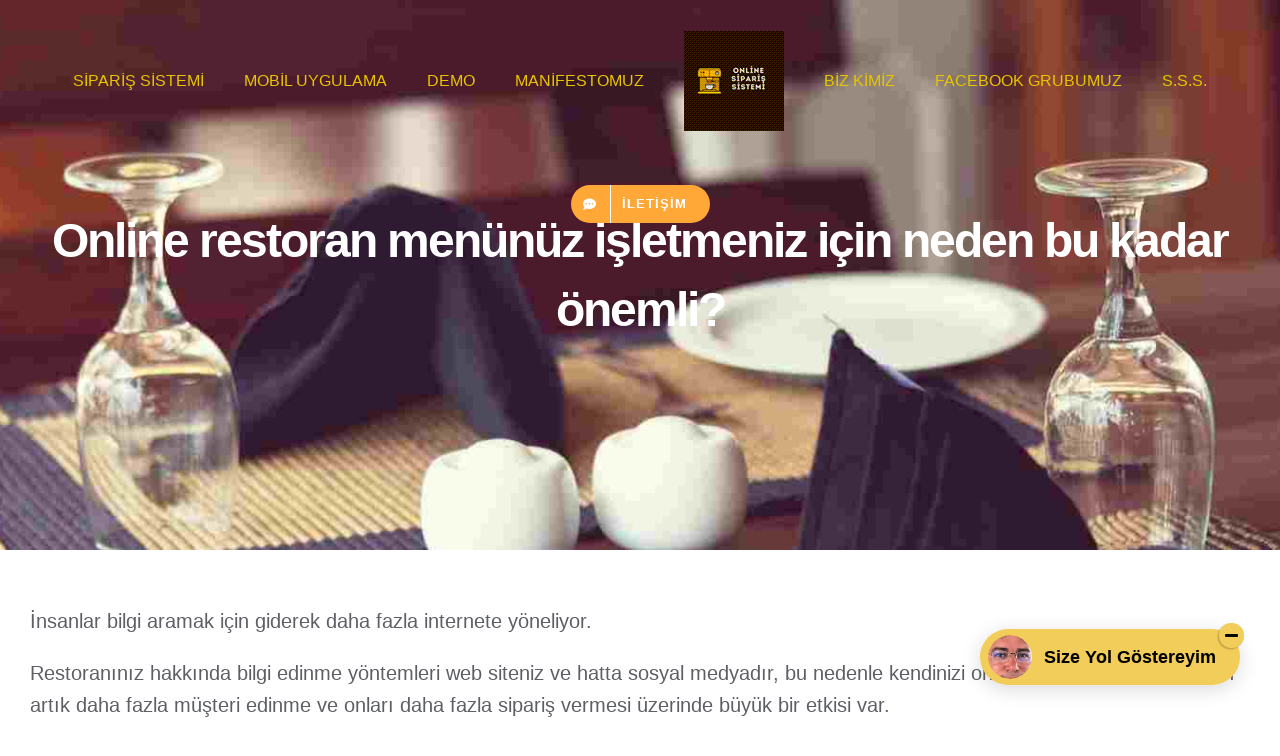

--- FILE ---
content_type: text/html; charset=UTF-8
request_url: https://www.restoranodul.com/faq-items/online-restoran-menunuz-isletmeniz-icin-neden-bu-kadar-onemli/
body_size: 23116
content:
<!DOCTYPE html>
<html class="avada-html-layout-wide avada-html-header-position-top avada-is-100-percent-template avada-header-color-not-opaque" lang="tr" prefix="og: http://ogp.me/ns# fb: http://ogp.me/ns/fb#">
<head> <script type="text/javascript">if(!gform){document.addEventListener("gform_main_scripts_loaded",function(){gform.scriptsLoaded=!0}),window.addEventListener("DOMContentLoaded",function(){gform.domLoaded=!0});var gform={domLoaded:!1,scriptsLoaded:!1,initializeOnLoaded:function(o){gform.domLoaded&&gform.scriptsLoaded?o():!gform.domLoaded&&gform.scriptsLoaded?window.addEventListener("DOMContentLoaded",o):document.addEventListener("gform_main_scripts_loaded",o)},hooks:{action:{},filter:{}},addAction:function(o,n,r,t){gform.addHook("action",o,n,r,t)},addFilter:function(o,n,r,t){gform.addHook("filter",o,n,r,t)},doAction:function(o){gform.doHook("action",o,arguments)},applyFilters:function(o){return gform.doHook("filter",o,arguments)},removeAction:function(o,n){gform.removeHook("action",o,n)},removeFilter:function(o,n,r){gform.removeHook("filter",o,n,r)},addHook:function(o,n,r,t,i){null==gform.hooks[o][n]&&(gform.hooks[o][n]=[]);var e=gform.hooks[o][n];null==i&&(i=n+"_"+e.length),null==t&&(t=10),gform.hooks[o][n].push({tag:i,callable:r,priority:t})},doHook:function(o,n,r){if(r=Array.prototype.slice.call(r,1),null!=gform.hooks[o][n]){var t,i=gform.hooks[o][n];i.sort(function(o,n){return o.priority-n.priority});for(var e=0;e<i.length;e++)"function"!=typeof(t=i[e].callable)&&(t=window[t]),"action"==o?t.apply(null,r):r[0]=t.apply(null,r)}if("filter"==o)return r[0]},removeHook:function(o,n,r,t){if(null!=gform.hooks[o][n])for(var i=gform.hooks[o][n],e=i.length-1;0<=e;e--)null!=t&&t!=i[e].tag||null!=r&&r!=i[e].priority||i.splice(e,1)}}}</script>
	<meta http-equiv="X-UA-Compatible" content="IE=edge" />
	<meta http-equiv="Content-Type" content="text/html; charset=utf-8"/>
	<meta name="viewport" content="width=device-width, initial-scale=1" />
	<style>
#wpadminbar #wp-admin-bar-wccp_free_top_button .ab-icon:before {
	content: "\f160";
	color: #02CA02;
	top: 3px;
}
#wpadminbar #wp-admin-bar-wccp_free_top_button .ab-icon {
	transform: rotate(45deg);
}
</style>
<meta name='robots' content='index, follow, max-image-preview:large, max-snippet:-1, max-video-preview:-1' />
	<style>img:is([sizes="auto" i], [sizes^="auto," i]) { contain-intrinsic-size: 3000px 1500px }</style>
	
	<!-- This site is optimized with the Yoast SEO plugin v26.8 - https://yoast.com/product/yoast-seo-wordpress/ -->
	<title>Online restoran menünüz işletmeniz için neden bu kadar önemli?</title>
	<link rel="canonical" href="https://www.restoranodul.com/faq-items/online-restoran-menunuz-isletmeniz-icin-neden-bu-kadar-onemli/" />
	<meta property="og:locale" content="tr_TR" />
	<meta property="og:type" content="article" />
	<meta property="og:title" content="Online restoran menünüz işletmeniz için neden bu kadar önemli?" />
	<meta property="og:url" content="https://www.restoranodul.com/faq-items/online-restoran-menunuz-isletmeniz-icin-neden-bu-kadar-onemli/" />
	<meta property="og:site_name" content="Online Sipariş ve Teslimat Sistemi" />
	<meta property="article:publisher" content="https://www.facebook.com/butikinternet/" />
	<meta property="article:modified_time" content="2021-02-07T07:59:32+00:00" />
	<meta name="twitter:card" content="summary_large_image" />
	<meta name="twitter:site" content="@internetlideri" />
	<meta name="twitter:label1" content="Tahmini okuma süresi" />
	<meta name="twitter:data1" content="2 dakika" />
	<script type="application/ld+json" class="yoast-schema-graph">{"@context":"https://schema.org","@graph":[{"@type":"WebPage","@id":"https://www.restoranodul.com/faq-items/online-restoran-menunuz-isletmeniz-icin-neden-bu-kadar-onemli/","url":"https://www.restoranodul.com/faq-items/online-restoran-menunuz-isletmeniz-icin-neden-bu-kadar-onemli/","name":"Online restoran menünüz işletmeniz için neden bu kadar önemli?","isPartOf":{"@id":"https://www.restoranodul.com/#website"},"datePublished":"2020-11-29T07:47:27+00:00","dateModified":"2021-02-07T07:59:32+00:00","breadcrumb":{"@id":"https://www.restoranodul.com/faq-items/online-restoran-menunuz-isletmeniz-icin-neden-bu-kadar-onemli/#breadcrumb"},"inLanguage":"tr","potentialAction":[{"@type":"ReadAction","target":["https://www.restoranodul.com/faq-items/online-restoran-menunuz-isletmeniz-icin-neden-bu-kadar-onemli/"]}]},{"@type":"BreadcrumbList","@id":"https://www.restoranodul.com/faq-items/online-restoran-menunuz-isletmeniz-icin-neden-bu-kadar-onemli/#breadcrumb","itemListElement":[{"@type":"ListItem","position":1,"name":"Ana sayfa","item":"https://www.restoranodul.com/"},{"@type":"ListItem","position":2,"name":"SSS","item":"https://www.restoranodul.com/faq-items/"},{"@type":"ListItem","position":3,"name":"Online restoran menünüz işletmeniz için neden bu kadar önemli?"}]},{"@type":"WebSite","@id":"https://www.restoranodul.com/#website","url":"https://www.restoranodul.com/","name":"Online Sipariş ve Teslimat Sistemi","description":"Restoran Cafe Lokanta Online Sipariş Sistemi - Hızlı Kolay Güvenli","publisher":{"@id":"https://www.restoranodul.com/#organization"},"potentialAction":[{"@type":"SearchAction","target":{"@type":"EntryPoint","urlTemplate":"https://www.restoranodul.com/?s={search_term_string}"},"query-input":{"@type":"PropertyValueSpecification","valueRequired":true,"valueName":"search_term_string"}}],"inLanguage":"tr"},{"@type":"Organization","@id":"https://www.restoranodul.com/#organization","name":"Butik Internet Ltd","url":"https://www.restoranodul.com/","logo":{"@type":"ImageObject","inLanguage":"tr","@id":"https://www.restoranodul.com/#/schema/logo/image/","url":"https://www.restoranodul.com/wp-content/uploads/2020/05/butik-internet-sirketi-240x120-1.jpg","contentUrl":"https://www.restoranodul.com/wp-content/uploads/2020/05/butik-internet-sirketi-240x120-1.jpg","width":240,"height":129,"caption":"Butik Internet Ltd"},"image":{"@id":"https://www.restoranodul.com/#/schema/logo/image/"},"sameAs":["https://www.facebook.com/butikinternet/","https://x.com/internetlideri","https://www.instagram.com/internetlideri/","https://www.linkedin.com/company/butikinternet","https://www.youtube.com/channel/UCip3H83W1ZPZsG6DQDz9H3Q"]}]}</script>
	<!-- / Yoast SEO plugin. -->


<link rel="alternate" type="application/rss+xml" title="Online Sipariş ve Teslimat Sistemi &raquo; akışı" href="https://www.restoranodul.com/feed/" />
<link rel="alternate" type="application/rss+xml" title="Online Sipariş ve Teslimat Sistemi &raquo; yorum akışı" href="https://www.restoranodul.com/comments/feed/" />
					<link rel="shortcut icon" href="https://www.restoranodul.com/wp-content/uploads/2020/05/ONLİNE-SİPARİŞ-SİSTEMİ-2-32x32-1.png" type="image/x-icon" />
		
					<!-- Apple Touch Icon -->
			<link rel="apple-touch-icon" sizes="180x180" href="https://www.restoranodul.com/wp-content/uploads/2020/05/ONLİNE-SİPARİŞ-SİSTEMİ-2-114x114-1.png">
		
					<!-- Android Icon -->
			<link rel="icon" sizes="192x192" href="https://www.restoranodul.com/wp-content/uploads/2020/05/ONLİNE-SİPARİŞ-SİSTEMİ-2-57x57-1.png">
		
					<!-- MS Edge Icon -->
			<meta name="msapplication-TileImage" content="https://www.restoranodul.com/wp-content/uploads/2020/05/ONLİNE-SİPARİŞ-SİSTEMİ-2-72x72-1.png">
				<link rel="alternate" type="application/rss+xml" title="Online Sipariş ve Teslimat Sistemi &raquo; Online restoran menünüz işletmeniz için neden bu kadar önemli? yorum akışı" href="https://www.restoranodul.com/faq-items/online-restoran-menunuz-isletmeniz-icin-neden-bu-kadar-onemli/feed/" />
					<meta name="description" content="İnsanlar bilgi aramak için giderek daha fazla internete yöneliyor.

Restoranınız hakkında bilgi edinme yöntemleri web siteniz ve hatta sosyal medyadır, bu nedenle kendinizi online olarak sunma şeklinizin artık daha fazla müşteri edinme ve onları daha fazla sipariş vermesi üzerinde büyük bir etkisi var.

Online bir restoran menüsü, potansiyel ve gerçek müşterilerinizin web sitenizde muhtemelen ilk gittikleri yer"/>
				
		<meta property="og:locale" content="tr_TR"/>
		<meta property="og:type" content="article"/>
		<meta property="og:site_name" content="Online Sipariş ve Teslimat Sistemi"/>
		<meta property="og:title" content="Online restoran menünüz işletmeniz için neden bu kadar önemli?"/>
				<meta property="og:description" content="İnsanlar bilgi aramak için giderek daha fazla internete yöneliyor.

Restoranınız hakkında bilgi edinme yöntemleri web siteniz ve hatta sosyal medyadır, bu nedenle kendinizi online olarak sunma şeklinizin artık daha fazla müşteri edinme ve onları daha fazla sipariş vermesi üzerinde büyük bir etkisi var.

Online bir restoran menüsü, potansiyel ve gerçek müşterilerinizin web sitenizde muhtemelen ilk gittikleri yer"/>
				<meta property="og:url" content="https://www.restoranodul.com/faq-items/online-restoran-menunuz-isletmeniz-icin-neden-bu-kadar-onemli/"/>
													<meta property="article:modified_time" content="2021-02-07T07:59:32+03:00"/>
											<meta property="og:image" content="https://www.restoranodul.com/wp-content/uploads/2020/05/ONLİNE-SİPARİŞ-SİSTEMİ-100x100-1.png"/>
		<meta property="og:image:width" content="100"/>
		<meta property="og:image:height" content="100"/>
		<meta property="og:image:type" content="image/png"/>
				<script type="text/javascript">
/* <![CDATA[ */
window._wpemojiSettings = {"baseUrl":"https:\/\/s.w.org\/images\/core\/emoji\/15.0.3\/72x72\/","ext":".png","svgUrl":"https:\/\/s.w.org\/images\/core\/emoji\/15.0.3\/svg\/","svgExt":".svg","source":{"concatemoji":"https:\/\/www.restoranodul.com\/wp-includes\/js\/wp-emoji-release.min.js?ver=2a1e0dc48db3ea7bf8901ae4582ca8d7"}};
/*! This file is auto-generated */
!function(i,n){var o,s,e;function c(e){try{var t={supportTests:e,timestamp:(new Date).valueOf()};sessionStorage.setItem(o,JSON.stringify(t))}catch(e){}}function p(e,t,n){e.clearRect(0,0,e.canvas.width,e.canvas.height),e.fillText(t,0,0);var t=new Uint32Array(e.getImageData(0,0,e.canvas.width,e.canvas.height).data),r=(e.clearRect(0,0,e.canvas.width,e.canvas.height),e.fillText(n,0,0),new Uint32Array(e.getImageData(0,0,e.canvas.width,e.canvas.height).data));return t.every(function(e,t){return e===r[t]})}function u(e,t,n){switch(t){case"flag":return n(e,"\ud83c\udff3\ufe0f\u200d\u26a7\ufe0f","\ud83c\udff3\ufe0f\u200b\u26a7\ufe0f")?!1:!n(e,"\ud83c\uddfa\ud83c\uddf3","\ud83c\uddfa\u200b\ud83c\uddf3")&&!n(e,"\ud83c\udff4\udb40\udc67\udb40\udc62\udb40\udc65\udb40\udc6e\udb40\udc67\udb40\udc7f","\ud83c\udff4\u200b\udb40\udc67\u200b\udb40\udc62\u200b\udb40\udc65\u200b\udb40\udc6e\u200b\udb40\udc67\u200b\udb40\udc7f");case"emoji":return!n(e,"\ud83d\udc26\u200d\u2b1b","\ud83d\udc26\u200b\u2b1b")}return!1}function f(e,t,n){var r="undefined"!=typeof WorkerGlobalScope&&self instanceof WorkerGlobalScope?new OffscreenCanvas(300,150):i.createElement("canvas"),a=r.getContext("2d",{willReadFrequently:!0}),o=(a.textBaseline="top",a.font="600 32px Arial",{});return e.forEach(function(e){o[e]=t(a,e,n)}),o}function t(e){var t=i.createElement("script");t.src=e,t.defer=!0,i.head.appendChild(t)}"undefined"!=typeof Promise&&(o="wpEmojiSettingsSupports",s=["flag","emoji"],n.supports={everything:!0,everythingExceptFlag:!0},e=new Promise(function(e){i.addEventListener("DOMContentLoaded",e,{once:!0})}),new Promise(function(t){var n=function(){try{var e=JSON.parse(sessionStorage.getItem(o));if("object"==typeof e&&"number"==typeof e.timestamp&&(new Date).valueOf()<e.timestamp+604800&&"object"==typeof e.supportTests)return e.supportTests}catch(e){}return null}();if(!n){if("undefined"!=typeof Worker&&"undefined"!=typeof OffscreenCanvas&&"undefined"!=typeof URL&&URL.createObjectURL&&"undefined"!=typeof Blob)try{var e="postMessage("+f.toString()+"("+[JSON.stringify(s),u.toString(),p.toString()].join(",")+"));",r=new Blob([e],{type:"text/javascript"}),a=new Worker(URL.createObjectURL(r),{name:"wpTestEmojiSupports"});return void(a.onmessage=function(e){c(n=e.data),a.terminate(),t(n)})}catch(e){}c(n=f(s,u,p))}t(n)}).then(function(e){for(var t in e)n.supports[t]=e[t],n.supports.everything=n.supports.everything&&n.supports[t],"flag"!==t&&(n.supports.everythingExceptFlag=n.supports.everythingExceptFlag&&n.supports[t]);n.supports.everythingExceptFlag=n.supports.everythingExceptFlag&&!n.supports.flag,n.DOMReady=!1,n.readyCallback=function(){n.DOMReady=!0}}).then(function(){return e}).then(function(){var e;n.supports.everything||(n.readyCallback(),(e=n.source||{}).concatemoji?t(e.concatemoji):e.wpemoji&&e.twemoji&&(t(e.twemoji),t(e.wpemoji)))}))}((window,document),window._wpemojiSettings);
/* ]]> */
</script>
<style id='wp-emoji-styles-inline-css' type='text/css'>

	img.wp-smiley, img.emoji {
		display: inline !important;
		border: none !important;
		box-shadow: none !important;
		height: 1em !important;
		width: 1em !important;
		margin: 0 0.07em !important;
		vertical-align: -0.1em !important;
		background: none !important;
		padding: 0 !important;
	}
</style>
<link rel='stylesheet' id='dashicons-css' href='https://www.restoranodul.com/wp-includes/css/dashicons.min.css?ver=2a1e0dc48db3ea7bf8901ae4582ca8d7' type='text/css' media='all' />
<link rel='stylesheet' id='wpel-style-css' href='https://www.restoranodul.com/wp-content/plugins/wp-external-links/public/css/wpel.css?ver=2.63' type='text/css' media='all' />
<link rel='stylesheet' id='fusion-dynamic-css-css' href='https://www.restoranodul.com/wp-content/uploads/fusion-styles/7897b708f94275a0f9877e875d637e5a.min.css?ver=3.11.13' type='text/css' media='all' />
<script type="text/javascript" src="https://www.restoranodul.com/wp-includes/js/jquery/jquery.min.js?ver=3.7.1" id="jquery-core-js"></script>
<script type="text/javascript" src="https://www.restoranodul.com/wp-includes/js/jquery/jquery-migrate.min.js?ver=3.4.1" id="jquery-migrate-js"></script>
<link rel="https://api.w.org/" href="https://www.restoranodul.com/wp-json/" /><link rel="alternate" title="JSON" type="application/json" href="https://www.restoranodul.com/wp-json/wp/v2/avada_faq/5874" /><link rel="EditURI" type="application/rsd+xml" title="RSD" href="https://www.restoranodul.com/xmlrpc.php?rsd" />
<link rel="alternate" title="oEmbed (JSON)" type="application/json+oembed" href="https://www.restoranodul.com/wp-json/oembed/1.0/embed?url=https%3A%2F%2Fwww.restoranodul.com%2Ffaq-items%2Fonline-restoran-menunuz-isletmeniz-icin-neden-bu-kadar-onemli%2F" />
<link rel="alternate" title="oEmbed (XML)" type="text/xml+oembed" href="https://www.restoranodul.com/wp-json/oembed/1.0/embed?url=https%3A%2F%2Fwww.restoranodul.com%2Ffaq-items%2Fonline-restoran-menunuz-isletmeniz-icin-neden-bu-kadar-onemli%2F&#038;format=xml" />
<!-- Google Tag Manager -->
<script>(function(w,d,s,l,i){w[l]=w[l]||[];w[l].push({'gtm.start':
new Date().getTime(),event:'gtm.js'});var f=d.getElementsByTagName(s)[0],
j=d.createElement(s),dl=l!='dataLayer'?'&l='+l:'';j.async=true;j.src=
'https://www.googletagmanager.com/gtm.js?id='+i+dl;f.parentNode.insertBefore(j,f);
})(window,document,'script','dataLayer','GTM-MLQVRK5');</script>
<!-- End Google Tag Manager --><script id="wpcp_disable_selection" type="text/javascript">
var image_save_msg='You are not allowed to save images!';
	var no_menu_msg='Context Menu disabled!';
	var smessage = "İçeriğimiz korunmaktadır!";

function disableEnterKey(e)
{
	var elemtype = e.target.tagName;
	
	elemtype = elemtype.toUpperCase();
	
	if (elemtype == "TEXT" || elemtype == "TEXTAREA" || elemtype == "INPUT" || elemtype == "PASSWORD" || elemtype == "SELECT" || elemtype == "OPTION" || elemtype == "EMBED")
	{
		elemtype = 'TEXT';
	}
	
	if (e.ctrlKey){
     var key;
     if(window.event)
          key = window.event.keyCode;     //IE
     else
          key = e.which;     //firefox (97)
    //if (key != 17) alert(key);
     if (elemtype!= 'TEXT' && (key == 97 || key == 65 || key == 67 || key == 99 || key == 88 || key == 120 || key == 26 || key == 85  || key == 86 || key == 83 || key == 43 || key == 73))
     {
		if(wccp_free_iscontenteditable(e)) return true;
		show_wpcp_message('You are not allowed to copy content or view source');
		return false;
     }else
     	return true;
     }
}


/*For contenteditable tags*/
function wccp_free_iscontenteditable(e)
{
	var e = e || window.event; // also there is no e.target property in IE. instead IE uses window.event.srcElement
  	
	var target = e.target || e.srcElement;

	var elemtype = e.target.nodeName;
	
	elemtype = elemtype.toUpperCase();
	
	var iscontenteditable = "false";
		
	if(typeof target.getAttribute!="undefined" ) iscontenteditable = target.getAttribute("contenteditable"); // Return true or false as string
	
	var iscontenteditable2 = false;
	
	if(typeof target.isContentEditable!="undefined" ) iscontenteditable2 = target.isContentEditable; // Return true or false as boolean

	if(target.parentElement.isContentEditable) iscontenteditable2 = true;
	
	if (iscontenteditable == "true" || iscontenteditable2 == true)
	{
		if(typeof target.style!="undefined" ) target.style.cursor = "text";
		
		return true;
	}
}

////////////////////////////////////
function disable_copy(e)
{	
	var e = e || window.event; // also there is no e.target property in IE. instead IE uses window.event.srcElement
	
	var elemtype = e.target.tagName;
	
	elemtype = elemtype.toUpperCase();
	
	if (elemtype == "TEXT" || elemtype == "TEXTAREA" || elemtype == "INPUT" || elemtype == "PASSWORD" || elemtype == "SELECT" || elemtype == "OPTION" || elemtype == "EMBED")
	{
		elemtype = 'TEXT';
	}
	
	if(wccp_free_iscontenteditable(e)) return true;
	
	var isSafari = /Safari/.test(navigator.userAgent) && /Apple Computer/.test(navigator.vendor);
	
	var checker_IMG = '';
	if (elemtype == "IMG" && checker_IMG == 'checked' && e.detail >= 2) {show_wpcp_message(alertMsg_IMG);return false;}
	if (elemtype != "TEXT")
	{
		if (smessage !== "" && e.detail == 2)
			show_wpcp_message(smessage);
		
		if (isSafari)
			return true;
		else
			return false;
	}	
}

//////////////////////////////////////////
function disable_copy_ie()
{
	var e = e || window.event;
	var elemtype = window.event.srcElement.nodeName;
	elemtype = elemtype.toUpperCase();
	if(wccp_free_iscontenteditable(e)) return true;
	if (elemtype == "IMG") {show_wpcp_message(alertMsg_IMG);return false;}
	if (elemtype != "TEXT" && elemtype != "TEXTAREA" && elemtype != "INPUT" && elemtype != "PASSWORD" && elemtype != "SELECT" && elemtype != "OPTION" && elemtype != "EMBED")
	{
		return false;
	}
}	
function reEnable()
{
	return true;
}
document.onkeydown = disableEnterKey;
document.onselectstart = disable_copy_ie;
if(navigator.userAgent.indexOf('MSIE')==-1)
{
	document.onmousedown = disable_copy;
	document.onclick = reEnable;
}
function disableSelection(target)
{
    //For IE This code will work
    if (typeof target.onselectstart!="undefined")
    target.onselectstart = disable_copy_ie;
    
    //For Firefox This code will work
    else if (typeof target.style.MozUserSelect!="undefined")
    {target.style.MozUserSelect="none";}
    
    //All other  (ie: Opera) This code will work
    else
    target.onmousedown=function(){return false}
    target.style.cursor = "default";
}
//Calling the JS function directly just after body load
window.onload = function(){disableSelection(document.body);};

//////////////////special for safari Start////////////////
var onlongtouch;
var timer;
var touchduration = 1000; //length of time we want the user to touch before we do something

var elemtype = "";
function touchstart(e) {
	var e = e || window.event;
  // also there is no e.target property in IE.
  // instead IE uses window.event.srcElement
  	var target = e.target || e.srcElement;
	
	elemtype = window.event.srcElement.nodeName;
	
	elemtype = elemtype.toUpperCase();
	
	if(!wccp_pro_is_passive()) e.preventDefault();
	if (!timer) {
		timer = setTimeout(onlongtouch, touchduration);
	}
}

function touchend() {
    //stops short touches from firing the event
    if (timer) {
        clearTimeout(timer);
        timer = null;
    }
	onlongtouch();
}

onlongtouch = function(e) { //this will clear the current selection if anything selected
	
	if (elemtype != "TEXT" && elemtype != "TEXTAREA" && elemtype != "INPUT" && elemtype != "PASSWORD" && elemtype != "SELECT" && elemtype != "EMBED" && elemtype != "OPTION")	
	{
		if (window.getSelection) {
			if (window.getSelection().empty) {  // Chrome
			window.getSelection().empty();
			} else if (window.getSelection().removeAllRanges) {  // Firefox
			window.getSelection().removeAllRanges();
			}
		} else if (document.selection) {  // IE?
			document.selection.empty();
		}
		return false;
	}
};

document.addEventListener("DOMContentLoaded", function(event) { 
    window.addEventListener("touchstart", touchstart, false);
    window.addEventListener("touchend", touchend, false);
});

function wccp_pro_is_passive() {

  var cold = false,
  hike = function() {};

  try {
	  const object1 = {};
  var aid = Object.defineProperty(object1, 'passive', {
  get() {cold = true}
  });
  window.addEventListener('test', hike, aid);
  window.removeEventListener('test', hike, aid);
  } catch (e) {}

  return cold;
}
/*special for safari End*/
</script>
<script id="wpcp_disable_Right_Click" type="text/javascript">
document.ondragstart = function() { return false;}
	function nocontext(e) {
	   return false;
	}
	document.oncontextmenu = nocontext;
</script>
<style>
.unselectable
{
-moz-user-select:none;
-webkit-user-select:none;
cursor: default;
}
html
{
-webkit-touch-callout: none;
-webkit-user-select: none;
-khtml-user-select: none;
-moz-user-select: none;
-ms-user-select: none;
user-select: none;
-webkit-tap-highlight-color: rgba(0,0,0,0);
}
</style>
<script id="wpcp_css_disable_selection" type="text/javascript">
var e = document.getElementsByTagName('body')[0];
if(e)
{
	e.setAttribute('unselectable',"on");
}
</script>
<style type="text/css" id="css-fb-visibility">@media screen and (max-width: 640px){.fusion-no-small-visibility{display:none !important;}body .sm-text-align-center{text-align:center !important;}body .sm-text-align-left{text-align:left !important;}body .sm-text-align-right{text-align:right !important;}body .sm-flex-align-center{justify-content:center !important;}body .sm-flex-align-flex-start{justify-content:flex-start !important;}body .sm-flex-align-flex-end{justify-content:flex-end !important;}body .sm-mx-auto{margin-left:auto !important;margin-right:auto !important;}body .sm-ml-auto{margin-left:auto !important;}body .sm-mr-auto{margin-right:auto !important;}body .fusion-absolute-position-small{position:absolute;top:auto;width:100%;}.awb-sticky.awb-sticky-small{ position: sticky; top: var(--awb-sticky-offset,0); }}@media screen and (min-width: 641px) and (max-width: 1024px){.fusion-no-medium-visibility{display:none !important;}body .md-text-align-center{text-align:center !important;}body .md-text-align-left{text-align:left !important;}body .md-text-align-right{text-align:right !important;}body .md-flex-align-center{justify-content:center !important;}body .md-flex-align-flex-start{justify-content:flex-start !important;}body .md-flex-align-flex-end{justify-content:flex-end !important;}body .md-mx-auto{margin-left:auto !important;margin-right:auto !important;}body .md-ml-auto{margin-left:auto !important;}body .md-mr-auto{margin-right:auto !important;}body .fusion-absolute-position-medium{position:absolute;top:auto;width:100%;}.awb-sticky.awb-sticky-medium{ position: sticky; top: var(--awb-sticky-offset,0); }}@media screen and (min-width: 1025px){.fusion-no-large-visibility{display:none !important;}body .lg-text-align-center{text-align:center !important;}body .lg-text-align-left{text-align:left !important;}body .lg-text-align-right{text-align:right !important;}body .lg-flex-align-center{justify-content:center !important;}body .lg-flex-align-flex-start{justify-content:flex-start !important;}body .lg-flex-align-flex-end{justify-content:flex-end !important;}body .lg-mx-auto{margin-left:auto !important;margin-right:auto !important;}body .lg-ml-auto{margin-left:auto !important;}body .lg-mr-auto{margin-right:auto !important;}body .fusion-absolute-position-large{position:absolute;top:auto;width:100%;}.awb-sticky.awb-sticky-large{ position: sticky; top: var(--awb-sticky-offset,0); }}</style><style type="text/css">.recentcomments a{display:inline !important;padding:0 !important;margin:0 !important;}</style><meta name="generator" content="Powered by Slider Revolution 6.7.25 - responsive, Mobile-Friendly Slider Plugin for WordPress with comfortable drag and drop interface." />
<script>function setREVStartSize(e){
			//window.requestAnimationFrame(function() {
				window.RSIW = window.RSIW===undefined ? window.innerWidth : window.RSIW;
				window.RSIH = window.RSIH===undefined ? window.innerHeight : window.RSIH;
				try {
					var pw = document.getElementById(e.c).parentNode.offsetWidth,
						newh;
					pw = pw===0 || isNaN(pw) || (e.l=="fullwidth" || e.layout=="fullwidth") ? window.RSIW : pw;
					e.tabw = e.tabw===undefined ? 0 : parseInt(e.tabw);
					e.thumbw = e.thumbw===undefined ? 0 : parseInt(e.thumbw);
					e.tabh = e.tabh===undefined ? 0 : parseInt(e.tabh);
					e.thumbh = e.thumbh===undefined ? 0 : parseInt(e.thumbh);
					e.tabhide = e.tabhide===undefined ? 0 : parseInt(e.tabhide);
					e.thumbhide = e.thumbhide===undefined ? 0 : parseInt(e.thumbhide);
					e.mh = e.mh===undefined || e.mh=="" || e.mh==="auto" ? 0 : parseInt(e.mh,0);
					if(e.layout==="fullscreen" || e.l==="fullscreen")
						newh = Math.max(e.mh,window.RSIH);
					else{
						e.gw = Array.isArray(e.gw) ? e.gw : [e.gw];
						for (var i in e.rl) if (e.gw[i]===undefined || e.gw[i]===0) e.gw[i] = e.gw[i-1];
						e.gh = e.el===undefined || e.el==="" || (Array.isArray(e.el) && e.el.length==0)? e.gh : e.el;
						e.gh = Array.isArray(e.gh) ? e.gh : [e.gh];
						for (var i in e.rl) if (e.gh[i]===undefined || e.gh[i]===0) e.gh[i] = e.gh[i-1];
											
						var nl = new Array(e.rl.length),
							ix = 0,
							sl;
						e.tabw = e.tabhide>=pw ? 0 : e.tabw;
						e.thumbw = e.thumbhide>=pw ? 0 : e.thumbw;
						e.tabh = e.tabhide>=pw ? 0 : e.tabh;
						e.thumbh = e.thumbhide>=pw ? 0 : e.thumbh;
						for (var i in e.rl) nl[i] = e.rl[i]<window.RSIW ? 0 : e.rl[i];
						sl = nl[0];
						for (var i in nl) if (sl>nl[i] && nl[i]>0) { sl = nl[i]; ix=i;}
						var m = pw>(e.gw[ix]+e.tabw+e.thumbw) ? 1 : (pw-(e.tabw+e.thumbw)) / (e.gw[ix]);
						newh =  (e.gh[ix] * m) + (e.tabh + e.thumbh);
					}
					var el = document.getElementById(e.c);
					if (el!==null && el) el.style.height = newh+"px";
					el = document.getElementById(e.c+"_wrapper");
					if (el!==null && el) {
						el.style.height = newh+"px";
						el.style.display = "block";
					}
				} catch(e){
					console.log("Failure at Presize of Slider:" + e)
				}
			//});
		  };</script>
		<script type="text/javascript">
			var doc = document.documentElement;
			doc.setAttribute( 'data-useragent', navigator.userAgent );
		</script>
		<meta name="facebook-domain-verification" content="ctn94zrrpkm71qtexv7jusbyhf8gza" />
	<script data-cfasync="false">

(function(v,i,d,p,u){d[v]=d[v]||function(){
    (d[v].q=d[v].q||[["time",0,+new Date()]]).push(arguments)};
    u=p.getElementsByTagName(i)[0];p=p.createElement(i);
    p.async=1; p.src="https://s.vidpulse.com/all/vp.js";
    u.parentNode.insertBefore(p,u)})("vidpulse","script",window,document);
    vidpulse("create", "vp_Qz0yvG");

</script></head>

<body data-rsssl=1 class="avada_faq-template-default single single-avada_faq postid-5874 single-format-standard unselectable fusion-image-hovers fusion-pagination-sizing fusion-button_type-flat fusion-button_span-no fusion-button_gradient-linear avada-image-rollover-circle-no avada-image-rollover-yes avada-image-rollover-direction-fade fusion-body ltr no-tablet-sticky-header no-mobile-sticky-header no-mobile-slidingbar no-mobile-totop fusion-disable-outline fusion-sub-menu-fade mobile-logo-pos-center layout-wide-mode avada-has-boxed-modal-shadow-none layout-scroll-offset-full avada-has-zero-margin-offset-top fusion-top-header menu-text-align-center mobile-menu-design-flyout fusion-show-pagination-text fusion-header-layout-v7 avada-responsive avada-footer-fx-parallax-effect avada-menu-highlight-style-background fusion-search-form-classic fusion-main-menu-search-dropdown fusion-avatar-circle avada-sticky-shrinkage avada-dropdown-styles avada-blog-layout-grid avada-blog-archive-layout-grid avada-header-shadow-no avada-menu-icon-position-left avada-has-mainmenu-dropdown-divider avada-has-pagetitle-bg-full avada-has-100-footer avada-has-breadcrumb-mobile-hidden avada-has-titlebar-bar_and_content avada-has-pagination-padding avada-flyout-menu-direction-fade avada-ec-views-v1" data-awb-post-id="5874">
	<!-- Google Tag Manager (noscript) -->
<noscript><iframe src="https://www.googletagmanager.com/ns.html?id=GTM-MLQVRK5"
height="0" width="0" style="display:none;visibility:hidden"></iframe></noscript>
<!-- End Google Tag Manager (noscript) -->	<a class="skip-link screen-reader-text" href="#content">Skip to content</a>

	<div id="boxed-wrapper">
		
		<div id="wrapper" class="fusion-wrapper">
			<div id="home" style="position:relative;top:-1px;"></div>
							
					
			<header class="fusion-header-wrapper">
				<div class="fusion-header-v7 fusion-logo-alignment fusion-logo-center fusion-sticky-menu- fusion-sticky-logo-1 fusion-mobile-logo-1  fusion-mobile-menu-design-flyout fusion-header-has-flyout-menu">
					<div class="fusion-header-sticky-height"></div>
<div class="fusion-header" >
	<div class="fusion-row fusion-middle-logo-menu">
					<div class="fusion-header-has-flyout-menu-content">
				<nav class="fusion-main-menu fusion-main-menu-sticky" aria-label="Main Menu"><ul id="menu-ana-ust-menu" class="fusion-menu fusion-middle-logo-ul"><li  id="menu-item-75"  class="menu-item menu-item-type-post_type menu-item-object-page menu-item-home menu-item-75"  data-item-id="75"><a href="https://www.restoranodul.com/" class="fusion-top-level-link fusion-background-highlight" data-wpel-link="internal"><span class="menu-text">SİPARİŞ SİSTEMİ</span></a></li><li  id="menu-item-3631"  class="menu-item menu-item-type-post_type menu-item-object-page menu-item-3631"  data-item-id="3631"><a href="https://www.restoranodul.com/restoran-siparis-alma-mobil-uygulamasi/" class="fusion-top-level-link fusion-background-highlight" data-wpel-link="internal"><span class="menu-text">MOBİL UYGULAMA</span></a></li><li  id="menu-item-3596"  class="menu-item menu-item-type-post_type menu-item-object-page menu-item-3596"  data-item-id="3596"><a href="https://www.restoranodul.com/mini-demo-websitesi-ve-facebook-sayfasi/" class="fusion-top-level-link fusion-background-highlight" data-wpel-link="internal"><span class="menu-text">DEMO</span></a></li><li  id="menu-item-79"  class="menu-item menu-item-type-post_type menu-item-object-page menu-item-79"  data-item-id="79"><a href="https://www.restoranodul.com/manifestomuz/" class="fusion-top-level-link fusion-background-highlight" data-wpel-link="internal"><span class="menu-text">MANİFESTOMUZ</span></a></li>	<li class="fusion-middle-logo-menu-logo fusion-logo" data-margin-top="31px" data-margin-bottom="31px" data-margin-left="0px" data-margin-right="0px">
			<a class="fusion-logo-link" href="https://www.restoranodul.com/" data-wpel-link="internal">

						<!-- standard logo -->
			<img src="https://www.restoranodul.com/wp-content/uploads/2020/05/ONLİNE-SİPARİŞ-SİSTEMİ-100x100-1.png" srcset="https://www.restoranodul.com/wp-content/uploads/2020/05/ONLİNE-SİPARİŞ-SİSTEMİ-100x100-1.png 1x, https://www.restoranodul.com/wp-content/uploads/2020/05/ONLİNE-SİPARİŞ-SİSTEMİ-200x200-1.png 2x" width="100" height="100" style="max-height:100px;height:auto;" alt="Online Sipariş ve Teslimat Sistemi Logo" data-retina_logo_url="https://www.restoranodul.com/wp-content/uploads/2020/05/ONLİNE-SİPARİŞ-SİSTEMİ-200x200-1.png" class="fusion-standard-logo" />

											<!-- mobile logo -->
				<img src="https://www.restoranodul.com/wp-content/uploads/2020/05/ONLİNE-SİPARİŞ-SİSTEMİ-100x100-1.png" srcset="https://www.restoranodul.com/wp-content/uploads/2020/05/ONLİNE-SİPARİŞ-SİSTEMİ-100x100-1.png 1x, https://www.restoranodul.com/wp-content/uploads/2020/05/ONLİNE-SİPARİŞ-SİSTEMİ-200x200-1.png 2x" width="100" height="100" style="max-height:100px;height:auto;" alt="Online Sipariş ve Teslimat Sistemi Logo" data-retina_logo_url="https://www.restoranodul.com/wp-content/uploads/2020/05/ONLİNE-SİPARİŞ-SİSTEMİ-200x200-1.png" class="fusion-mobile-logo" />
			
											<!-- sticky header logo -->
				<img src="https://www.restoranodul.com/wp-content/uploads/2020/05/ONLİNE-SİPARİŞ-SİSTEMİ-100x100-1.png" srcset="https://www.restoranodul.com/wp-content/uploads/2020/05/ONLİNE-SİPARİŞ-SİSTEMİ-100x100-1.png 1x, https://www.restoranodul.com/wp-content/uploads/2020/05/ONLİNE-SİPARİŞ-SİSTEMİ-200x200-1.png 2x" width="100" height="100" style="max-height:100px;height:auto;" alt="Online Sipariş ve Teslimat Sistemi Logo" data-retina_logo_url="https://www.restoranodul.com/wp-content/uploads/2020/05/ONLİNE-SİPARİŞ-SİSTEMİ-200x200-1.png" class="fusion-sticky-logo" />
					</a>
		</li><li  id="menu-item-3819"  class="menu-item menu-item-type-post_type menu-item-object-page menu-item-3819"  data-item-id="3819"><a href="https://www.restoranodul.com/biz-kimiz/" class="fusion-top-level-link fusion-background-highlight" data-wpel-link="internal"><span class="menu-text">BİZ KİMİZ</span></a></li><li  id="menu-item-3752"  class="menu-item menu-item-type-post_type menu-item-object-page menu-item-3752"  data-item-id="3752"><a href="https://www.restoranodul.com/facebook-grubumuza-katilin/" class="fusion-top-level-link fusion-background-highlight" data-wpel-link="internal"><span class="menu-text">FACEBOOK GRUBUMUZ</span></a></li><li  id="menu-item-4281"  class="menu-item menu-item-type-post_type menu-item-object-page menu-item-4281"  data-item-id="4281"><a href="https://www.restoranodul.com/sik-sorulan-sorular/" class="fusion-top-level-link fusion-background-highlight" data-wpel-link="internal"><span class="menu-text">S.S.S.</span></a></li><li  id="menu-item-74"  class="menu-item menu-item-type-post_type menu-item-object-page menu-item-74 fusion-menu-item-button"  data-item-id="74"><a href="https://www.restoranodul.com/iletisim/" class="fusion-top-level-link fusion-background-highlight" data-wpel-link="internal"><span class="menu-text fusion-button button-default button-medium"><span class="button-icon-divider-left"><i class="glyphicon fa-comment-dots fas" aria-hidden="true"></i></span><span class="fusion-button-text-left">İLETİŞİM</span></span></a></li></ul></nav><div class="fusion-flyout-menu-icons fusion-flyout-mobile-menu-icons">
	
	
	
				<a class="fusion-flyout-menu-toggle" aria-hidden="true" aria-label="Toggle Menu" href="#">
			<div class="fusion-toggle-icon-line"></div>
			<div class="fusion-toggle-icon-line"></div>
			<div class="fusion-toggle-icon-line"></div>
		</a>
	</div>


<div class="fusion-flyout-menu-bg"></div>

<nav class="fusion-mobile-nav-holder fusion-flyout-menu fusion-flyout-mobile-menu" aria-label="Main Menu Mobile"></nav>

							</div>
			</div>
</div>
				</div>
				<div class="fusion-clearfix"></div>
			</header>
								
							<div id="sliders-container" class="fusion-slider-visibility">
					</div>
				
					
							
			<section class="avada-page-titlebar-wrapper" aria-label="Sayfa Başlık Çubuğu">
	<div class="fusion-page-title-bar fusion-page-title-bar-breadcrumbs fusion-page-title-bar-center">
		<div class="fusion-page-title-row">
			<div class="fusion-page-title-wrapper">
				<div class="fusion-page-title-captions">

																							<h1 class="entry-title">Online restoran menünüz işletmeniz için neden bu kadar önemli?</h1>

											
																
				</div>

				
			</div>
		</div>
	</div>
</section>

						<main id="main" class="clearfix width-100">
				<div class="fusion-row" style="max-width:100%;">

<section id="content" style="width: 100%;">
	
					<article id="post-5874" class="post post-5874 avada_faq type-avada_faq status-publish format-standard hentry faq_category-menu">
										<span class="entry-title" style="display: none;">Online restoran menünüz işletmeniz için neden bu kadar önemli?</span>
			
				
						<div class="post-content">
				<div class="fusion-fullwidth fullwidth-box fusion-builder-row-1 nonhundred-percent-fullwidth non-hundred-percent-height-scrolling" style="--awb-border-radius-top-left:0px;--awb-border-radius-top-right:0px;--awb-border-radius-bottom-right:0px;--awb-border-radius-bottom-left:0px;--awb-flex-wrap:wrap;" ><div class="fusion-builder-row fusion-row"><div class="fusion-layout-column fusion_builder_column fusion-builder-column-0 fusion_builder_column_1_1 1_1 fusion-one-full fusion-column-first fusion-column-last" style="--awb-bg-size:cover;"><div class="fusion-column-wrapper fusion-column-has-shadow fusion-flex-column-wrapper-legacy"><div class="fusion-text fusion-text-1"><p>İnsanlar bilgi aramak için giderek daha fazla internete yöneliyor.</p>
<p>Restoranınız hakkında bilgi edinme yöntemleri web siteniz ve hatta sosyal medyadır, bu nedenle kendinizi online olarak sunma şeklinizin artık daha fazla müşteri edinme ve onları daha fazla sipariş vermesi üzerinde büyük bir etkisi var.</p>
<p>Online bir restoran menüsü, potansiyel ve gerçek müşterilerinizin web sitenizde muhtemelen ilk gittikleri yer olmasından dolayı, sizin için çok güçlü bir pazarlama aracıdır, iyi kullanın.</p>
</div><div class="fusion-sep-clear"></div><div class="fusion-separator fusion-full-width-sep" style="margin-left: auto;margin-right: auto;width:100%;"></div><div class="fusion-sep-clear"></div><div class="fusion-image-element fusion-image-align-center in-legacy-container" style="text-align:center;--awb-liftup-border-radius:0px;--awb-caption-title-font-family:var(--h2_typography-font-family);--awb-caption-title-font-weight:var(--h2_typography-font-weight);--awb-caption-title-font-style:var(--h2_typography-font-style);--awb-caption-title-size:var(--h2_typography-font-size);--awb-caption-title-transform:var(--h2_typography-text-transform);--awb-caption-title-line-height:var(--h2_typography-line-height);--awb-caption-title-letter-spacing:var(--h2_typography-letter-spacing);"><div class="imageframe-align-center"><div class="awb-image-frame awb-image-frame-1 imageframe-liftup"><span class=" fusion-imageframe imageframe-dropshadow imageframe-1" style="-webkit-box-shadow: 3px 3px 7px rgba(0,0,0,0.3);box-shadow: 3px 3px 7px rgba(0,0,0,0.3);"><img fetchpriority="high" decoding="async" width="800" height="800" title="restoran online menü önemlidir" src="https://www.restoranodul.com/wp-content/uploads/2020/11/restoran-online-menu-onemlidir.png" alt class="img-responsive wp-image-5875" srcset="https://www.restoranodul.com/wp-content/uploads/2020/11/restoran-online-menu-onemlidir-200x200.png 200w, https://www.restoranodul.com/wp-content/uploads/2020/11/restoran-online-menu-onemlidir-400x400.png 400w, https://www.restoranodul.com/wp-content/uploads/2020/11/restoran-online-menu-onemlidir-600x600.png 600w, https://www.restoranodul.com/wp-content/uploads/2020/11/restoran-online-menu-onemlidir.png 800w" sizes="(max-width: 800px) 100vw, 800px" /></span></div></div></div><div class="fusion-clearfix"></div></div></div></div></div>
							</div>

												<span class="vcard rich-snippet-hidden"><span class="fn"><a href="https://www.restoranodul.com/author/restoranodul/" title="Restoran Ödül tarafından yazılan yazılar" rel="author" data-wpel-link="internal">Restoran Ödül</a></span></span><span class="updated rich-snippet-hidden">2021-02-07T10:59:32+03:00</span>													<div class="fusion-sharing-box fusion-theme-sharing-box fusion-single-sharing-box">
		<h4>Bu Yazıyı Paylaşmak İster Misiniz?</h4>
		<div class="fusion-social-networks"><div class="fusion-social-networks-wrapper"><a class="fusion-social-network-icon fusion-tooltip fusion-facebook awb-icon-facebook wpel-icon-right" style="color:var(--sharing_social_links_icon_color);" title="Facebook" href="https://www.facebook.com/sharer.php?u=https%3A%2F%2Fwww.restoranodul.com%2Ffaq-items%2Fonline-restoran-menunuz-isletmeniz-icin-neden-bu-kadar-onemli%2F&amp;t=Online%20restoran%20men%C3%BCn%C3%BCz%20i%C5%9Fletmeniz%20i%C3%A7in%20neden%20bu%20kadar%20%C3%B6nemli%3F" target="_blank" rel="noreferrer nofollow external noopener" data-wpel-link="external"><span class="screen-reader-text">Facebook</span><i class="wpel-icon dashicons-before dashicons-admin-links" aria-hidden="true"></i></a><a class="fusion-social-network-icon fusion-tooltip fusion-twitter awb-icon-twitter wpel-icon-right" style="color:var(--sharing_social_links_icon_color);" title="X" href="https://x.com/intent/post?url=https%3A%2F%2Fwww.restoranodul.com%2Ffaq-items%2Fonline-restoran-menunuz-isletmeniz-icin-neden-bu-kadar-onemli%2F&amp;text=Online%20restoran%20men%C3%BCn%C3%BCz%20i%C5%9Fletmeniz%20i%C3%A7in%20neden%20bu%20kadar%20%C3%B6nemli%3F" target="_blank" rel="noopener noreferrer nofollow external" data-wpel-link="external"><span class="screen-reader-text">X</span><i class="wpel-icon dashicons-before dashicons-admin-links" aria-hidden="true"></i></a><a class="fusion-social-network-icon fusion-tooltip fusion-linkedin awb-icon-linkedin wpel-icon-right" style="color:var(--sharing_social_links_icon_color);" title="LinkedIn" href="https://www.linkedin.com/shareArticle?mini=true&amp;url=https%3A%2F%2Fwww.restoranodul.com%2Ffaq-items%2Fonline-restoran-menunuz-isletmeniz-icin-neden-bu-kadar-onemli%2F&amp;title=Online%20restoran%20men%C3%BCn%C3%BCz%20i%C5%9Fletmeniz%20i%C3%A7in%20neden%20bu%20kadar%20%C3%B6nemli%3F&amp;summary=%C4%B0nsanlar%20bilgi%20aramak%20i%C3%A7in%20giderek%20daha%20fazla%20internete%20y%C3%B6neliyor.%0D%0A%0D%0ARestoran%C4%B1n%C4%B1z%20hakk%C4%B1nda%20bilgi%20edinme%20y%C3%B6ntemleri%20web%20siteniz%20ve%20hatta%20sosyal%20medyad%C4%B1r%2C%20bu%20nedenle%20kendinizi%20online%20olarak%20sunma%20%C5%9Feklinizin%20art%C4%B1k%20daha%20fazla%20m%C3%BC%C5%9Fteri%20edinme%20ve%20onlar%C4%B1%20daha%20faz" target="_blank" rel="noopener noreferrer nofollow external" data-wpel-link="external"><span class="screen-reader-text">LinkedIn</span><i class="wpel-icon dashicons-before dashicons-admin-links" aria-hidden="true"></i></a><a class="fusion-social-network-icon fusion-tooltip fusion-whatsapp awb-icon-whatsapp wpel-icon-right" style="color:var(--sharing_social_links_icon_color);" title="WhatsApp" href="https://api.whatsapp.com/send?text=https%3A%2F%2Fwww.restoranodul.com%2Ffaq-items%2Fonline-restoran-menunuz-isletmeniz-icin-neden-bu-kadar-onemli%2F" target="_blank" rel="noopener noreferrer nofollow external" data-wpel-link="external"><span class="screen-reader-text">WhatsApp</span><i class="wpel-icon dashicons-before dashicons-admin-links" aria-hidden="true"></i></a><a  class="fusion-social-network-icon fusion-tooltip fusion-mail awb-icon-mail fusion-last-social-icon" style="color:var(--sharing_social_links_icon_color);" title="E-posta" href="mailto:?body=https://www.restoranodul.com/faq-items/online-restoran-menunuz-isletmeniz-icin-neden-bu-kadar-onemli/&amp;subject=Online%20restoran%20men%C3%BCn%C3%BCz%20i%C5%9Fletmeniz%20i%C3%A7in%20neden%20bu%20kadar%20%C3%B6nemli%3F" target="_self" rel="noopener noreferrer"><span class="screen-reader-text">E-posta</span></a><div class="fusion-clearfix"></div></div></div>	</div>
													
													


		<div id="respond" class="comment-respond">
		<h3 id="reply-title" class="comment-reply-title">Siz de fikrinizi belirtin <small><a rel="nofollow" id="cancel-comment-reply-link" href="/faq-items/online-restoran-menunuz-isletmeniz-icin-neden-bu-kadar-onemli/#respond" style="display:none;" data-wpel-link="internal">Yanıtı iptal et</a></small></h3><form action="https://www.restoranodul.com/wp-comments-post.php" method="post" id="commentform" class="comment-form"><div id="comment-textarea"><label class="screen-reader-text" for="comment">Yorum</label><textarea name="comment" id="comment" cols="45" rows="8" aria-required="true" required="required" tabindex="0" class="textarea-comment" placeholder="Yorum..."></textarea></div><div id="comment-input"><input id="author" name="author" type="text" value="" placeholder="Adınız (gerekli)" size="30" aria-required="true" required="required" aria-label="Adınız (gerekli)"/>
<input id="email" name="email" type="email" value="" placeholder="E-Posta (gerekli)" size="30"  aria-required="true" required="required" aria-label="E-Posta (gerekli)"/>
<input id="url" name="url" type="url" value="" placeholder="Web sitesi" size="30" aria-label="Bağlantı" /></div>
<p class="comment-form-cookies-consent"><input id="wp-comment-cookies-consent" name="wp-comment-cookies-consent" type="checkbox" value="yes" /><label for="wp-comment-cookies-consent">Save my name, email, and website in this browser for the next time I comment.</label></p>
<p class="form-submit"><input name="submit" type="submit" id="comment-submit" class="fusion-button fusion-button-default fusion-button-default-size" value="Gönder" /> <input type='hidden' name='comment_post_ID' value='5874' id='comment_post_ID' />
<input type='hidden' name='comment_parent' id='comment_parent' value='0' />
</p></form>	</div><!-- #respond -->
														</article>
	</section>

<script nitro-exclude>
    document.cookie = 'nitroCachedPage=' + (!window.NITROPACK_STATE ? '0' : '1') + '; path=/; SameSite=Lax';
</script>						
					</div>  <!-- fusion-row -->
				</main>  <!-- #main -->
				
				
								
					
		<div class="fusion-footer fusion-footer-parallax">
					
	<footer class="fusion-footer-widget-area fusion-widget-area fusion-footer-widget-area-center">
		<div class="fusion-row">
			<div class="fusion-columns fusion-columns-5 fusion-widget-area">
				
																									<div class="fusion-column col-lg-2 col-md-2 col-sm-2">
							<style type="text/css" data-id="media_image-2">@media (max-width: 800px){#media_image-2{text-align:center !important;}}</style><section id="media_image-2" class="fusion-widget-mobile-align-center fusion-widget-align-center fusion-footer-widget-column widget widget_media_image" style="border-style: solid;text-align: center;border-color:transparent;border-width:0px;"><h4 class="widget-title">Butik İnternet Ltd. Şti.</h4><a href="https://www.butikinternet.com/" rel="httpsavadatheme-fusioncomseo nofollow external noopener noreferrer" data-wpel-link="external" target="_blank"><img width="240" height="129" src="https://www.restoranodul.com/wp-content/uploads/2020/05/butik-internet-sirketi-240x120-1.jpg" class="image wp-image-3540  attachment-full size-full" alt="Butik İnternet Şirketi" style="max-width: 100%; height: auto;" decoding="async" srcset="https://www.restoranodul.com/wp-content/uploads/2020/05/butik-internet-sirketi-240x120-1-200x108.jpg 200w, https://www.restoranodul.com/wp-content/uploads/2020/05/butik-internet-sirketi-240x120-1.jpg 240w" sizes="(max-width: 240px) 100vw, 240px" /></a><div style="clear:both;"></div></section>																					</div>
																										<div class="fusion-column col-lg-2 col-md-2 col-sm-2">
							<style type="text/css" data-id="avada-vertical-menu-widget-2">#avada-vertical-menu-widget-2 > ul.menu { margin-top: -8px; }</style><section id="avada-vertical-menu-widget-2" class="fusion-footer-widget-column widget avada_vertical_menu" style="border-style: solid;border-color:transparent;border-width:0px;"><h4 class="widget-title">Bizi Tanıyın</h4><style>#fusion-vertical-menu-widget-avada-vertical-menu-widget-2-nav ul.menu li a {font-size:14px;}</style><nav id="fusion-vertical-menu-widget-avada-vertical-menu-widget-2-nav" class="fusion-vertical-menu-widget fusion-menu hover left no-border" aria-label="Secondary Navigation: Bizi Tanıyın"><ul id="menu-biz-kimiz-footer" class="menu"><li id="menu-item-4349" class="menu-item menu-item-type-post_type menu-item-object-page menu-item-4349"><a href="https://www.restoranodul.com/biz-kimiz/" data-wpel-link="internal"><span class="link-text"> Biz Kimiz &#8211; Yakından Tanıyın</span><span class="arrow"></span></a></li><li id="menu-item-4350" class="menu-item menu-item-type-post_type menu-item-object-page menu-item-4350"><a href="https://www.restoranodul.com/manifestomuz/" data-wpel-link="internal"><span class="link-text"> Manifestomuz &#8211; Amaç Bildirimiz</span><span class="arrow"></span></a></li><li id="menu-item-4351" class="menu-item menu-item-type-post_type menu-item-object-page menu-item-4351"><a href="https://www.restoranodul.com/iletisim/" data-wpel-link="internal"><span class="link-text"> Bizimle İletişime Geçin</span><span class="arrow"></span></a></li><li id="menu-item-4352" class="menu-item menu-item-type-post_type menu-item-object-page menu-item-4352"><a href="https://www.restoranodul.com/yetkili-satis-temsilcimiz-olmak-ister-misiniz/" data-wpel-link="internal"><span class="link-text"> Satış Temsilcimiz Olun</span><span class="arrow"></span></a></li><li id="menu-item-6553" class="menu-item menu-item-type-post_type menu-item-object-page current_page_parent menu-item-6553"><a href="https://www.restoranodul.com/blog/" data-wpel-link="internal"><span class="link-text"> Yazılarımızı Okuyun</span><span class="arrow"></span></a></li></ul></nav><div style="clear:both;"></div></section>																					</div>
																										<div class="fusion-column col-lg-2 col-md-2 col-sm-2">
							<style type="text/css" data-id="avada-vertical-menu-widget-3">#avada-vertical-menu-widget-3 > ul.menu { margin-top: -8px; }</style><section id="avada-vertical-menu-widget-3" class="fusion-footer-widget-column widget avada_vertical_menu" style="border-style: solid;border-color:transparent;border-width:0px;"><h4 class="widget-title">Online Sipariş Sistemi</h4><style>#fusion-vertical-menu-widget-avada-vertical-menu-widget-3-nav ul.menu li a {font-size:14px;}</style><nav id="fusion-vertical-menu-widget-avada-vertical-menu-widget-3-nav" class="fusion-vertical-menu-widget fusion-menu hover left no-border" aria-label="Secondary Navigation: Online Sipariş Sistemi"><ul id="menu-sistem-tanitim-footer" class="menu"><li id="menu-item-4353" class="menu-item menu-item-type-post_type menu-item-object-page menu-item-4353"><a href="https://www.restoranodul.com/sik-sorulan-sorular/" data-wpel-link="internal"><span class="link-text"> Sık Sorulan Soruları Görün</span><span class="arrow"></span></a></li><li id="menu-item-4354" class="menu-item menu-item-type-post_type menu-item-object-page menu-item-4354"><a href="https://www.restoranodul.com/ucretler/" data-wpel-link="internal"><span class="link-text"> Sistemin Ücretlerini Öğrenin</span><span class="arrow"></span></a></li><li id="menu-item-6540" class="menu-item menu-item-type-post_type menu-item-object-page menu-item-6540"><a href="https://www.restoranodul.com/mini-demo-websitesi-ve-facebook-sayfasi/" data-wpel-link="internal"><span class="link-text"> Mini Demomuzu Görün</span><span class="arrow"></span></a></li><li id="menu-item-4355" class="menu-item menu-item-type-post_type menu-item-object-page menu-item-4355"><a href="https://www.restoranodul.com/online-siparis-sistemi-canli-demo-talebi/" data-wpel-link="internal"><span class="link-text"> Canlı Demo Talep Edin</span><span class="arrow"></span></a></li><li id="menu-item-4360" class="menu-item menu-item-type-post_type menu-item-object-page menu-item-4360"><a href="https://www.restoranodul.com/restoran-siparis-alma-mobil-uygulamasi/" data-wpel-link="internal"><span class="link-text"> Sipariş Yönetim Mobil Uygulamanız</span><span class="arrow"></span></a></li></ul></nav><div style="clear:both;"></div></section>																					</div>
																										<div class="fusion-column col-lg-2 col-md-2 col-sm-2">
							<style type="text/css" data-id="avada-vertical-menu-widget-4">#avada-vertical-menu-widget-4 > ul.menu { margin-top: -8px; }</style><section id="avada-vertical-menu-widget-4" class="fusion-footer-widget-column widget avada_vertical_menu" style="border-style: solid;border-color:transparent;border-width:0px;"><h4 class="widget-title">Restoran Hizmetleri</h4><style>#fusion-vertical-menu-widget-avada-vertical-menu-widget-4-nav ul.menu li a {font-size:14px;}</style><nav id="fusion-vertical-menu-widget-avada-vertical-menu-widget-4-nav" class="fusion-vertical-menu-widget fusion-menu hover left no-border" aria-label="Secondary Navigation: Restoran Hizmetleri"><ul id="menu-restoran-hizmetleri" class="menu"><li id="menu-item-4356" class="menu-item menu-item-type-post_type menu-item-object-page menu-item-4356"><a href="https://www.restoranodul.com/restoranlar-icin-ucretsiz-masa-rezervasyon-sistemi/" data-wpel-link="internal"><span class="link-text"> Masa Rezervasyon Bileşeni</span><span class="arrow"></span></a></li><li id="menu-item-4357" class="menu-item menu-item-type-post_type menu-item-object-page menu-item-4357"><a href="https://www.restoranodul.com/yemek-on-siparisi-iceren-komisyonsuz-rezervasyon-yazilimi/" data-wpel-link="internal"><span class="link-text"> Yemek Ön Sipariş Bileşeni</span><span class="arrow"></span></a></li><li id="menu-item-4358" class="menu-item menu-item-type-post_type menu-item-object-page menu-item-4358"><a href="https://www.restoranodul.com/restoran-paket-servis-yazilimi/" data-wpel-link="internal"><span class="link-text"> Restoran Paket Servis Bileşeni</span><span class="arrow"></span></a></li><li id="menu-item-4359" class="menu-item menu-item-type-post_type menu-item-object-page menu-item-4359"><a href="https://www.restoranodul.com/gel-al-icin-online-siparis-sistemi/" data-wpel-link="internal"><span class="link-text"> Gel Al İçin Sipariş Bileşeni</span><span class="arrow"></span></a></li><li id="menu-item-6539" class="menu-item menu-item-type-post_type menu-item-object-page menu-item-6539"><a href="https://www.restoranodul.com/restoran-siparis-alma-mobil-uygulamasi/" data-wpel-link="internal"><span class="link-text"> Sipariş Alma Mobil Uygulaması</span><span class="arrow"></span></a></li></ul></nav><div style="clear:both;"></div></section>																					</div>
																										<div class="fusion-column fusion-column-last col-lg-2 col-md-2 col-sm-2">
							<style type="text/css" data-id="avada-vertical-menu-widget-5">#avada-vertical-menu-widget-5 > ul.menu { margin-top: -8px; }</style><section id="avada-vertical-menu-widget-5" class="fusion-footer-widget-column widget avada_vertical_menu" style="border-style: solid;border-color:transparent;border-width:0px;"><h4 class="widget-title">Bilginizi Artırın</h4><style>#fusion-vertical-menu-widget-avada-vertical-menu-widget-5-nav ul.menu li a {font-size:14px;}</style><nav id="fusion-vertical-menu-widget-avada-vertical-menu-widget-5-nav" class="fusion-vertical-menu-widget fusion-menu hover left no-border" aria-label="Secondary Navigation: Bilginizi Artırın"><ul id="menu-bilginizi-artirin" class="menu"><li id="menu-item-6541" class="menu-item menu-item-type-post_type menu-item-object-post menu-item-6541"><a href="https://www.restoranodul.com/online-siparis-sistemi-nedir-amaci-turleri-neden-kullanmalisiniz/" data-wpel-link="internal"><span class="link-text"> Online Yemek Sipariş Sistemi Rehberi</span><span class="arrow"></span></a></li><li id="menu-item-4362" class="menu-item menu-item-type-post_type menu-item-object-post menu-item-4362"><a href="https://www.restoranodul.com/online-yemek-siparis-sisteminin-avantajlari-nelerdir/" data-wpel-link="internal"><span class="link-text"> Online Yemek Sipariş Sistemi Avantajları</span><span class="arrow"></span></a></li><li id="menu-item-4363" class="menu-item menu-item-type-post_type menu-item-object-post menu-item-4363"><a href="https://www.restoranodul.com/bir-online-siparis-sistemi-neden-en-iyi-secimdir/" data-wpel-link="internal"><span class="link-text"> Online Sipariş Sistemi Neden En İyi Seçim</span><span class="arrow"></span></a></li><li id="menu-item-6542" class="menu-item menu-item-type-post_type menu-item-object-post menu-item-6542"><a href="https://www.restoranodul.com/musteriler-online-siparis-vermeyi-neden-seviyor/" data-wpel-link="internal"><span class="link-text"> Müşteriler Online Siparişi Neden Seviyor</span><span class="arrow"></span></a></li><li id="menu-item-6543" class="menu-item menu-item-type-post_type menu-item-object-post menu-item-6543"><a href="https://www.restoranodul.com/neden-restoranlar-kagit-yerine-dijital-menu-kullanmalidir/" data-wpel-link="internal"><span class="link-text"> Neden Dijital Menü Kullanmalısınız</span><span class="arrow"></span></a></li></ul></nav><div style="clear:both;"></div></section>																					</div>
																		
				<div class="fusion-clearfix"></div>
			</div> <!-- fusion-columns -->
		</div> <!-- fusion-row -->
	</footer> <!-- fusion-footer-widget-area -->

	
	<footer id="footer" class="fusion-footer-copyright-area fusion-footer-copyright-center">
		<div class="fusion-row">
			<div class="fusion-copyright-content">

				<div class="fusion-copyright-notice">
		<div>
		© Copyright 2015 - <script>document.write(new Date().getFullYear());</script>   |   <a href="https://www.restoranodul.com/sitemap_index.xml" data-wpel-link="internal">Sitemap</a>   |  Online Sipariş Sistemi <a href="https://www.butikinternet.com" target="_blank" data-wpel-link="external" rel="nofollow external noopener noreferrer" class="wpel-icon-right">Butik İnternet Limited Şirketi<i class="wpel-icon dashicons-before dashicons-admin-links" aria-hidden="true"></i></a>   | <a href="https://www.restoranodul.com/cerez-politikasi/" data-wpel-link="internal">Çerez Politikası</a>   |   <a href="https://www.restoranodul.com/gizlilik-politikasi/" data-wpel-link="internal">Gizlilik Politikası</a>   |  <a href="https://www.restoranodul.com/kulllanici-sozlesmesi/&#039;" data-wpel-link="internal">Kullanıcı Sözleşmesi</a>   | Bütün Hakları Saklıdır   |   Sahibi <a href="https://www.linkedin.com/in/aykuticoz/" target="_blank" data-wpel-link="external" rel="nofollow external noopener noreferrer" class="wpel-icon-right">Aykut İçöz<i class="wpel-icon dashicons-before dashicons-admin-links" aria-hidden="true"></i></a>	</div>
</div>
<div class="fusion-social-links-footer">
	<div class="fusion-social-networks"><div class="fusion-social-networks-wrapper"><a class="fusion-social-network-icon fusion-tooltip fusion-facebook awb-icon-facebook wpel-icon-right" style="" title="Facebook" href="https://www.facebook.com/butikinternet/" target="_blank" rel="noreferrer nofollow external noopener" data-wpel-link="external"><span class="screen-reader-text">Facebook</span><i class="wpel-icon dashicons-before dashicons-admin-links" aria-hidden="true"></i></a><a class="fusion-social-network-icon fusion-tooltip fusion-instagram awb-icon-instagram wpel-icon-right" style="" title="Instagram" href="https://www.instagram.com/internetlideri/" target="_blank" rel="noopener noreferrer nofollow external" data-wpel-link="external"><span class="screen-reader-text">Instagram</span><i class="wpel-icon dashicons-before dashicons-admin-links" aria-hidden="true"></i></a><a class="fusion-social-network-icon fusion-tooltip fusion-twitter awb-icon-twitter wpel-icon-right" style="" title="X" href="https://twitter.com/internetlideri" target="_blank" rel="noopener noreferrer nofollow external" data-wpel-link="external"><span class="screen-reader-text">X</span><i class="wpel-icon dashicons-before dashicons-admin-links" aria-hidden="true"></i></a><a class="fusion-social-network-icon fusion-tooltip fusion-youtube awb-icon-youtube wpel-icon-right" style="" title="YouTube" href="https://www.youtube.com/channel/UCip3H83W1ZPZsG6DQDz9H3Q" target="_blank" rel="noopener noreferrer nofollow external" data-wpel-link="external"><span class="screen-reader-text">YouTube</span><i class="wpel-icon dashicons-before dashicons-admin-links" aria-hidden="true"></i></a></div></div></div>

			</div> <!-- fusion-fusion-copyright-content -->
		</div> <!-- fusion-row -->
	</footer> <!-- #footer -->
		</div> <!-- fusion-footer -->

		
																</div> <!-- wrapper -->
		</div> <!-- #boxed-wrapper -->
				<a class="fusion-one-page-text-link fusion-page-load-link" tabindex="-1" href="#" aria-hidden="true">Page load link</a>

		<div class="avada-footer-scripts">
			<script type="text/javascript">var fusionNavIsCollapsed=function(e){var t,n;window.innerWidth<=e.getAttribute("data-breakpoint")?(e.classList.add("collapse-enabled"),e.classList.remove("awb-menu_desktop"),e.classList.contains("expanded")||window.dispatchEvent(new CustomEvent("fusion-mobile-menu-collapsed",{detail:{nav:e}})),(n=e.querySelectorAll(".menu-item-has-children.expanded")).length&&n.forEach(function(e){e.querySelector(".awb-menu__open-nav-submenu_mobile").setAttribute("aria-expanded","false")})):(null!==e.querySelector(".menu-item-has-children.expanded .awb-menu__open-nav-submenu_click")&&e.querySelector(".menu-item-has-children.expanded .awb-menu__open-nav-submenu_click").click(),e.classList.remove("collapse-enabled"),e.classList.add("awb-menu_desktop"),null!==e.querySelector(".awb-menu__main-ul")&&e.querySelector(".awb-menu__main-ul").removeAttribute("style")),e.classList.add("no-wrapper-transition"),clearTimeout(t),t=setTimeout(()=>{e.classList.remove("no-wrapper-transition")},400),e.classList.remove("loading")},fusionRunNavIsCollapsed=function(){var e,t=document.querySelectorAll(".awb-menu");for(e=0;e<t.length;e++)fusionNavIsCollapsed(t[e])};function avadaGetScrollBarWidth(){var e,t,n,l=document.createElement("p");return l.style.width="100%",l.style.height="200px",(e=document.createElement("div")).style.position="absolute",e.style.top="0px",e.style.left="0px",e.style.visibility="hidden",e.style.width="200px",e.style.height="150px",e.style.overflow="hidden",e.appendChild(l),document.body.appendChild(e),t=l.offsetWidth,e.style.overflow="scroll",t==(n=l.offsetWidth)&&(n=e.clientWidth),document.body.removeChild(e),jQuery("html").hasClass("awb-scroll")&&10<t-n?10:t-n}fusionRunNavIsCollapsed(),window.addEventListener("fusion-resize-horizontal",fusionRunNavIsCollapsed);</script>
		<script>
			window.RS_MODULES = window.RS_MODULES || {};
			window.RS_MODULES.modules = window.RS_MODULES.modules || {};
			window.RS_MODULES.waiting = window.RS_MODULES.waiting || [];
			window.RS_MODULES.defered = true;
			window.RS_MODULES.moduleWaiting = window.RS_MODULES.moduleWaiting || {};
			window.RS_MODULES.type = 'compiled';
		</script>
			<div id="wpcp-error-message" class="msgmsg-box-wpcp hideme"><span>error: </span>İçeriğimiz korunmaktadır!</div>
	<script>
	var timeout_result;
	function show_wpcp_message(smessage)
	{
		if (smessage !== "")
			{
			var smessage_text = '<span>Alert: </span>'+smessage;
			document.getElementById("wpcp-error-message").innerHTML = smessage_text;
			document.getElementById("wpcp-error-message").className = "msgmsg-box-wpcp warning-wpcp showme";
			clearTimeout(timeout_result);
			timeout_result = setTimeout(hide_message, 3000);
			}
	}
	function hide_message()
	{
		document.getElementById("wpcp-error-message").className = "msgmsg-box-wpcp warning-wpcp hideme";
	}
	</script>
		<style>
	@media print {
	body * {display: none !important;}
		body:after {
		content: "Bu sayfanın çıktı önizlemesini yapma izniniz yok. Teşekkürler!"; }
	}
	</style>
		<style type="text/css">
	#wpcp-error-message {
	    direction: ltr;
	    text-align: center;
	    transition: opacity 900ms ease 0s;
	    z-index: 99999999;
	}
	.hideme {
    	opacity:0;
    	visibility: hidden;
	}
	.showme {
    	opacity:1;
    	visibility: visible;
	}
	.msgmsg-box-wpcp {
		border:1px solid #f5aca6;
		border-radius: 10px;
		color: #555;
		font-family: Tahoma;
		font-size: 11px;
		margin: 10px;
		padding: 10px 36px;
		position: fixed;
		width: 255px;
		top: 50%;
  		left: 50%;
  		margin-top: -10px;
  		margin-left: -130px;
  		-webkit-box-shadow: 0px 0px 34px 2px rgba(242,191,191,1);
		-moz-box-shadow: 0px 0px 34px 2px rgba(242,191,191,1);
		box-shadow: 0px 0px 34px 2px rgba(242,191,191,1);
	}
	.msgmsg-box-wpcp span {
		font-weight:bold;
		text-transform:uppercase;
	}
		.warning-wpcp {
		background:#ffecec url('https://www.restoranodul.com/wp-content/plugins/wp-content-copy-protector/images/warning.png') no-repeat 10px 50%;
	}
    </style>
<style id='global-styles-inline-css' type='text/css'>
:root{--wp--preset--aspect-ratio--square: 1;--wp--preset--aspect-ratio--4-3: 4/3;--wp--preset--aspect-ratio--3-4: 3/4;--wp--preset--aspect-ratio--3-2: 3/2;--wp--preset--aspect-ratio--2-3: 2/3;--wp--preset--aspect-ratio--16-9: 16/9;--wp--preset--aspect-ratio--9-16: 9/16;--wp--preset--color--black: #000000;--wp--preset--color--cyan-bluish-gray: #abb8c3;--wp--preset--color--white: #ffffff;--wp--preset--color--pale-pink: #f78da7;--wp--preset--color--vivid-red: #cf2e2e;--wp--preset--color--luminous-vivid-orange: #ff6900;--wp--preset--color--luminous-vivid-amber: #fcb900;--wp--preset--color--light-green-cyan: #7bdcb5;--wp--preset--color--vivid-green-cyan: #00d084;--wp--preset--color--pale-cyan-blue: #8ed1fc;--wp--preset--color--vivid-cyan-blue: #0693e3;--wp--preset--color--vivid-purple: #9b51e0;--wp--preset--color--awb-color-1: rgba(255,255,255,1);--wp--preset--color--awb-color-2: rgba(247,248,249,1);--wp--preset--color--awb-color-3: rgba(232,234,240,1);--wp--preset--color--awb-color-4: rgba(255,167,55,1);--wp--preset--color--awb-color-5: rgba(96,122,254,1);--wp--preset--color--awb-color-6: rgba(93,95,100,1);--wp--preset--color--awb-color-7: rgba(51,51,51,1);--wp--preset--color--awb-color-8: rgba(32,32,32,1);--wp--preset--color--awb-color-custom-10: rgba(0,0,0,1);--wp--preset--color--awb-color-custom-11: rgba(232,234,240,0.8);--wp--preset--color--awb-color-custom-12: rgba(116,116,116,1);--wp--preset--color--awb-color-custom-13: rgba(0,0,0,0.1);--wp--preset--gradient--vivid-cyan-blue-to-vivid-purple: linear-gradient(135deg,rgba(6,147,227,1) 0%,rgb(155,81,224) 100%);--wp--preset--gradient--light-green-cyan-to-vivid-green-cyan: linear-gradient(135deg,rgb(122,220,180) 0%,rgb(0,208,130) 100%);--wp--preset--gradient--luminous-vivid-amber-to-luminous-vivid-orange: linear-gradient(135deg,rgba(252,185,0,1) 0%,rgba(255,105,0,1) 100%);--wp--preset--gradient--luminous-vivid-orange-to-vivid-red: linear-gradient(135deg,rgba(255,105,0,1) 0%,rgb(207,46,46) 100%);--wp--preset--gradient--very-light-gray-to-cyan-bluish-gray: linear-gradient(135deg,rgb(238,238,238) 0%,rgb(169,184,195) 100%);--wp--preset--gradient--cool-to-warm-spectrum: linear-gradient(135deg,rgb(74,234,220) 0%,rgb(151,120,209) 20%,rgb(207,42,186) 40%,rgb(238,44,130) 60%,rgb(251,105,98) 80%,rgb(254,248,76) 100%);--wp--preset--gradient--blush-light-purple: linear-gradient(135deg,rgb(255,206,236) 0%,rgb(152,150,240) 100%);--wp--preset--gradient--blush-bordeaux: linear-gradient(135deg,rgb(254,205,165) 0%,rgb(254,45,45) 50%,rgb(107,0,62) 100%);--wp--preset--gradient--luminous-dusk: linear-gradient(135deg,rgb(255,203,112) 0%,rgb(199,81,192) 50%,rgb(65,88,208) 100%);--wp--preset--gradient--pale-ocean: linear-gradient(135deg,rgb(255,245,203) 0%,rgb(182,227,212) 50%,rgb(51,167,181) 100%);--wp--preset--gradient--electric-grass: linear-gradient(135deg,rgb(202,248,128) 0%,rgb(113,206,126) 100%);--wp--preset--gradient--midnight: linear-gradient(135deg,rgb(2,3,129) 0%,rgb(40,116,252) 100%);--wp--preset--font-size--small: 15px;--wp--preset--font-size--medium: 20px;--wp--preset--font-size--large: 30px;--wp--preset--font-size--x-large: 42px;--wp--preset--font-size--normal: 20px;--wp--preset--font-size--xlarge: 40px;--wp--preset--font-size--huge: 60px;--wp--preset--spacing--20: 0.44rem;--wp--preset--spacing--30: 0.67rem;--wp--preset--spacing--40: 1rem;--wp--preset--spacing--50: 1.5rem;--wp--preset--spacing--60: 2.25rem;--wp--preset--spacing--70: 3.38rem;--wp--preset--spacing--80: 5.06rem;--wp--preset--shadow--natural: 6px 6px 9px rgba(0, 0, 0, 0.2);--wp--preset--shadow--deep: 12px 12px 50px rgba(0, 0, 0, 0.4);--wp--preset--shadow--sharp: 6px 6px 0px rgba(0, 0, 0, 0.2);--wp--preset--shadow--outlined: 6px 6px 0px -3px rgba(255, 255, 255, 1), 6px 6px rgba(0, 0, 0, 1);--wp--preset--shadow--crisp: 6px 6px 0px rgba(0, 0, 0, 1);}:where(.is-layout-flex){gap: 0.5em;}:where(.is-layout-grid){gap: 0.5em;}body .is-layout-flex{display: flex;}.is-layout-flex{flex-wrap: wrap;align-items: center;}.is-layout-flex > :is(*, div){margin: 0;}body .is-layout-grid{display: grid;}.is-layout-grid > :is(*, div){margin: 0;}:where(.wp-block-columns.is-layout-flex){gap: 2em;}:where(.wp-block-columns.is-layout-grid){gap: 2em;}:where(.wp-block-post-template.is-layout-flex){gap: 1.25em;}:where(.wp-block-post-template.is-layout-grid){gap: 1.25em;}.has-black-color{color: var(--wp--preset--color--black) !important;}.has-cyan-bluish-gray-color{color: var(--wp--preset--color--cyan-bluish-gray) !important;}.has-white-color{color: var(--wp--preset--color--white) !important;}.has-pale-pink-color{color: var(--wp--preset--color--pale-pink) !important;}.has-vivid-red-color{color: var(--wp--preset--color--vivid-red) !important;}.has-luminous-vivid-orange-color{color: var(--wp--preset--color--luminous-vivid-orange) !important;}.has-luminous-vivid-amber-color{color: var(--wp--preset--color--luminous-vivid-amber) !important;}.has-light-green-cyan-color{color: var(--wp--preset--color--light-green-cyan) !important;}.has-vivid-green-cyan-color{color: var(--wp--preset--color--vivid-green-cyan) !important;}.has-pale-cyan-blue-color{color: var(--wp--preset--color--pale-cyan-blue) !important;}.has-vivid-cyan-blue-color{color: var(--wp--preset--color--vivid-cyan-blue) !important;}.has-vivid-purple-color{color: var(--wp--preset--color--vivid-purple) !important;}.has-black-background-color{background-color: var(--wp--preset--color--black) !important;}.has-cyan-bluish-gray-background-color{background-color: var(--wp--preset--color--cyan-bluish-gray) !important;}.has-white-background-color{background-color: var(--wp--preset--color--white) !important;}.has-pale-pink-background-color{background-color: var(--wp--preset--color--pale-pink) !important;}.has-vivid-red-background-color{background-color: var(--wp--preset--color--vivid-red) !important;}.has-luminous-vivid-orange-background-color{background-color: var(--wp--preset--color--luminous-vivid-orange) !important;}.has-luminous-vivid-amber-background-color{background-color: var(--wp--preset--color--luminous-vivid-amber) !important;}.has-light-green-cyan-background-color{background-color: var(--wp--preset--color--light-green-cyan) !important;}.has-vivid-green-cyan-background-color{background-color: var(--wp--preset--color--vivid-green-cyan) !important;}.has-pale-cyan-blue-background-color{background-color: var(--wp--preset--color--pale-cyan-blue) !important;}.has-vivid-cyan-blue-background-color{background-color: var(--wp--preset--color--vivid-cyan-blue) !important;}.has-vivid-purple-background-color{background-color: var(--wp--preset--color--vivid-purple) !important;}.has-black-border-color{border-color: var(--wp--preset--color--black) !important;}.has-cyan-bluish-gray-border-color{border-color: var(--wp--preset--color--cyan-bluish-gray) !important;}.has-white-border-color{border-color: var(--wp--preset--color--white) !important;}.has-pale-pink-border-color{border-color: var(--wp--preset--color--pale-pink) !important;}.has-vivid-red-border-color{border-color: var(--wp--preset--color--vivid-red) !important;}.has-luminous-vivid-orange-border-color{border-color: var(--wp--preset--color--luminous-vivid-orange) !important;}.has-luminous-vivid-amber-border-color{border-color: var(--wp--preset--color--luminous-vivid-amber) !important;}.has-light-green-cyan-border-color{border-color: var(--wp--preset--color--light-green-cyan) !important;}.has-vivid-green-cyan-border-color{border-color: var(--wp--preset--color--vivid-green-cyan) !important;}.has-pale-cyan-blue-border-color{border-color: var(--wp--preset--color--pale-cyan-blue) !important;}.has-vivid-cyan-blue-border-color{border-color: var(--wp--preset--color--vivid-cyan-blue) !important;}.has-vivid-purple-border-color{border-color: var(--wp--preset--color--vivid-purple) !important;}.has-vivid-cyan-blue-to-vivid-purple-gradient-background{background: var(--wp--preset--gradient--vivid-cyan-blue-to-vivid-purple) !important;}.has-light-green-cyan-to-vivid-green-cyan-gradient-background{background: var(--wp--preset--gradient--light-green-cyan-to-vivid-green-cyan) !important;}.has-luminous-vivid-amber-to-luminous-vivid-orange-gradient-background{background: var(--wp--preset--gradient--luminous-vivid-amber-to-luminous-vivid-orange) !important;}.has-luminous-vivid-orange-to-vivid-red-gradient-background{background: var(--wp--preset--gradient--luminous-vivid-orange-to-vivid-red) !important;}.has-very-light-gray-to-cyan-bluish-gray-gradient-background{background: var(--wp--preset--gradient--very-light-gray-to-cyan-bluish-gray) !important;}.has-cool-to-warm-spectrum-gradient-background{background: var(--wp--preset--gradient--cool-to-warm-spectrum) !important;}.has-blush-light-purple-gradient-background{background: var(--wp--preset--gradient--blush-light-purple) !important;}.has-blush-bordeaux-gradient-background{background: var(--wp--preset--gradient--blush-bordeaux) !important;}.has-luminous-dusk-gradient-background{background: var(--wp--preset--gradient--luminous-dusk) !important;}.has-pale-ocean-gradient-background{background: var(--wp--preset--gradient--pale-ocean) !important;}.has-electric-grass-gradient-background{background: var(--wp--preset--gradient--electric-grass) !important;}.has-midnight-gradient-background{background: var(--wp--preset--gradient--midnight) !important;}.has-small-font-size{font-size: var(--wp--preset--font-size--small) !important;}.has-medium-font-size{font-size: var(--wp--preset--font-size--medium) !important;}.has-large-font-size{font-size: var(--wp--preset--font-size--large) !important;}.has-x-large-font-size{font-size: var(--wp--preset--font-size--x-large) !important;}
:where(.wp-block-post-template.is-layout-flex){gap: 1.25em;}:where(.wp-block-post-template.is-layout-grid){gap: 1.25em;}
:where(.wp-block-columns.is-layout-flex){gap: 2em;}:where(.wp-block-columns.is-layout-grid){gap: 2em;}
:root :where(.wp-block-pullquote){font-size: 1.5em;line-height: 1.6;}
</style>
<link rel='stylesheet' id='wp-block-library-css' href='https://www.restoranodul.com/wp-includes/css/dist/block-library/style.min.css?ver=2a1e0dc48db3ea7bf8901ae4582ca8d7' type='text/css' media='all' />
<style id='wp-block-library-theme-inline-css' type='text/css'>
.wp-block-audio :where(figcaption){color:#555;font-size:13px;text-align:center}.is-dark-theme .wp-block-audio :where(figcaption){color:#ffffffa6}.wp-block-audio{margin:0 0 1em}.wp-block-code{border:1px solid #ccc;border-radius:4px;font-family:Menlo,Consolas,monaco,monospace;padding:.8em 1em}.wp-block-embed :where(figcaption){color:#555;font-size:13px;text-align:center}.is-dark-theme .wp-block-embed :where(figcaption){color:#ffffffa6}.wp-block-embed{margin:0 0 1em}.blocks-gallery-caption{color:#555;font-size:13px;text-align:center}.is-dark-theme .blocks-gallery-caption{color:#ffffffa6}:root :where(.wp-block-image figcaption){color:#555;font-size:13px;text-align:center}.is-dark-theme :root :where(.wp-block-image figcaption){color:#ffffffa6}.wp-block-image{margin:0 0 1em}.wp-block-pullquote{border-bottom:4px solid;border-top:4px solid;color:currentColor;margin-bottom:1.75em}.wp-block-pullquote cite,.wp-block-pullquote footer,.wp-block-pullquote__citation{color:currentColor;font-size:.8125em;font-style:normal;text-transform:uppercase}.wp-block-quote{border-left:.25em solid;margin:0 0 1.75em;padding-left:1em}.wp-block-quote cite,.wp-block-quote footer{color:currentColor;font-size:.8125em;font-style:normal;position:relative}.wp-block-quote:where(.has-text-align-right){border-left:none;border-right:.25em solid;padding-left:0;padding-right:1em}.wp-block-quote:where(.has-text-align-center){border:none;padding-left:0}.wp-block-quote.is-large,.wp-block-quote.is-style-large,.wp-block-quote:where(.is-style-plain){border:none}.wp-block-search .wp-block-search__label{font-weight:700}.wp-block-search__button{border:1px solid #ccc;padding:.375em .625em}:where(.wp-block-group.has-background){padding:1.25em 2.375em}.wp-block-separator.has-css-opacity{opacity:.4}.wp-block-separator{border:none;border-bottom:2px solid;margin-left:auto;margin-right:auto}.wp-block-separator.has-alpha-channel-opacity{opacity:1}.wp-block-separator:not(.is-style-wide):not(.is-style-dots){width:100px}.wp-block-separator.has-background:not(.is-style-dots){border-bottom:none;height:1px}.wp-block-separator.has-background:not(.is-style-wide):not(.is-style-dots){height:2px}.wp-block-table{margin:0 0 1em}.wp-block-table td,.wp-block-table th{word-break:normal}.wp-block-table :where(figcaption){color:#555;font-size:13px;text-align:center}.is-dark-theme .wp-block-table :where(figcaption){color:#ffffffa6}.wp-block-video :where(figcaption){color:#555;font-size:13px;text-align:center}.is-dark-theme .wp-block-video :where(figcaption){color:#ffffffa6}.wp-block-video{margin:0 0 1em}:root :where(.wp-block-template-part.has-background){margin-bottom:0;margin-top:0;padding:1.25em 2.375em}
</style>
<style id='classic-theme-styles-inline-css' type='text/css'>
/*! This file is auto-generated */
.wp-block-button__link{color:#fff;background-color:#32373c;border-radius:9999px;box-shadow:none;text-decoration:none;padding:calc(.667em + 2px) calc(1.333em + 2px);font-size:1.125em}.wp-block-file__button{background:#32373c;color:#fff;text-decoration:none}
</style>
<link rel='stylesheet' id='rs-plugin-settings-css' href='//www.restoranodul.com/wp-content/plugins/revslider/sr6/assets/css/rs6.css?ver=6.7.25' type='text/css' media='all' />
<style id='rs-plugin-settings-inline-css' type='text/css'>
#rs-demo-id {}
</style>
<script type="text/javascript" src="https://www.restoranodul.com/wp-includes/js/dist/hooks.min.js?ver=4d63a3d491d11ffd8ac6" id="wp-hooks-js"></script>
<script type="text/javascript" src="https://www.restoranodul.com/wp-includes/js/dist/i18n.min.js?ver=5e580eb46a90c2b997e6" id="wp-i18n-js"></script>
<script type="text/javascript" id="wp-i18n-js-after">
/* <![CDATA[ */
wp.i18n.setLocaleData( { 'text direction\u0004ltr': [ 'ltr' ] } );
/* ]]> */
</script>
<script type="text/javascript" src="https://www.restoranodul.com/wp-content/plugins/contact-form-7/includes/swv/js/index.js?ver=6.1.4" id="swv-js"></script>
<script type="text/javascript" id="contact-form-7-js-translations">
/* <![CDATA[ */
( function( domain, translations ) {
	var localeData = translations.locale_data[ domain ] || translations.locale_data.messages;
	localeData[""].domain = domain;
	wp.i18n.setLocaleData( localeData, domain );
} )( "contact-form-7", {"translation-revision-date":"2026-01-19 21:19:08+0000","generator":"GlotPress\/4.0.3","domain":"messages","locale_data":{"messages":{"":{"domain":"messages","plural-forms":"nplurals=2; plural=n > 1;","lang":"tr"},"This contact form is placed in the wrong place.":["Bu ileti\u015fim formu yanl\u0131\u015f yere yerle\u015ftirilmi\u015f."],"Error:":["Hata:"]}},"comment":{"reference":"includes\/js\/index.js"}} );
/* ]]> */
</script>
<script type="text/javascript" id="contact-form-7-js-before">
/* <![CDATA[ */
var wpcf7 = {
    "api": {
        "root": "https:\/\/www.restoranodul.com\/wp-json\/",
        "namespace": "contact-form-7\/v1"
    },
    "cached": 1
};
/* ]]> */
</script>
<script type="text/javascript" src="https://www.restoranodul.com/wp-content/plugins/contact-form-7/includes/js/index.js?ver=6.1.4" id="contact-form-7-js"></script>
<script type="text/javascript" src="//www.restoranodul.com/wp-content/plugins/revslider/sr6/assets/js/rbtools.min.js?ver=6.7.25" defer async id="tp-tools-js"></script>
<script type="text/javascript" src="//www.restoranodul.com/wp-content/plugins/revslider/sr6/assets/js/rs6.min.js?ver=6.7.25" defer async id="revmin-js"></script>
<script type="text/javascript" src="https://www.restoranodul.com/wp-includes/js/comment-reply.min.js?ver=2a1e0dc48db3ea7bf8901ae4582ca8d7" id="comment-reply-js" async="async" data-wp-strategy="async"></script>
<script type="text/javascript" src="https://www.restoranodul.com/wp-content/themes/Avada/includes/lib/assets/min/js/general/awb-tabs-widget.js?ver=3.11.13" id="awb-tabs-widget-js"></script>
<script type="text/javascript" src="https://www.restoranodul.com/wp-content/themes/Avada/includes/lib/assets/min/js/general/awb-vertical-menu-widget.js?ver=3.11.13" id="awb-vertical-menu-widget-js"></script>
<script type="text/javascript" src="https://www.restoranodul.com/wp-content/themes/Avada/includes/lib/assets/min/js/library/cssua.js?ver=2.1.28" id="cssua-js"></script>
<script type="text/javascript" src="https://www.restoranodul.com/wp-content/themes/Avada/includes/lib/assets/min/js/library/modernizr.js?ver=3.3.1" id="modernizr-js"></script>
<script type="text/javascript" id="fusion-js-extra">
/* <![CDATA[ */
var fusionJSVars = {"visibility_small":"640","visibility_medium":"1024"};
/* ]]> */
</script>
<script type="text/javascript" src="https://www.restoranodul.com/wp-content/themes/Avada/includes/lib/assets/min/js/general/fusion.js?ver=3.11.13" id="fusion-js"></script>
<script type="text/javascript" src="https://www.restoranodul.com/wp-content/themes/Avada/includes/lib/assets/min/js/library/swiper.js?ver=11.1.0" id="swiper-js"></script>
<script type="text/javascript" src="https://www.restoranodul.com/wp-content/themes/Avada/includes/lib/assets/min/js/library/bootstrap.transition.js?ver=3.3.6" id="bootstrap-transition-js"></script>
<script type="text/javascript" src="https://www.restoranodul.com/wp-content/themes/Avada/includes/lib/assets/min/js/library/bootstrap.tooltip.js?ver=3.3.5" id="bootstrap-tooltip-js"></script>
<script type="text/javascript" src="https://www.restoranodul.com/wp-content/themes/Avada/includes/lib/assets/min/js/library/jquery.requestAnimationFrame.js?ver=1" id="jquery-request-animation-frame-js"></script>
<script type="text/javascript" src="https://www.restoranodul.com/wp-content/themes/Avada/includes/lib/assets/min/js/library/jquery.easing.js?ver=1.3" id="jquery-easing-js"></script>
<script type="text/javascript" src="https://www.restoranodul.com/wp-content/themes/Avada/includes/lib/assets/min/js/library/jquery.fitvids.js?ver=1.1" id="jquery-fitvids-js"></script>
<script type="text/javascript" src="https://www.restoranodul.com/wp-content/themes/Avada/includes/lib/assets/min/js/library/jquery.flexslider.js?ver=2.7.2" id="jquery-flexslider-js"></script>
<script type="text/javascript" id="jquery-lightbox-js-extra">
/* <![CDATA[ */
var fusionLightboxVideoVars = {"lightbox_video_width":"1280","lightbox_video_height":"720"};
/* ]]> */
</script>
<script type="text/javascript" src="https://www.restoranodul.com/wp-content/themes/Avada/includes/lib/assets/min/js/library/jquery.ilightbox.js?ver=2.2.3" id="jquery-lightbox-js"></script>
<script type="text/javascript" src="https://www.restoranodul.com/wp-content/themes/Avada/includes/lib/assets/min/js/library/jquery.mousewheel.js?ver=3.0.6" id="jquery-mousewheel-js"></script>
<script type="text/javascript" src="https://www.restoranodul.com/wp-content/themes/Avada/includes/lib/assets/min/js/library/jquery.fade.js?ver=1" id="jquery-fade-js"></script>
<script type="text/javascript" id="fusion-equal-heights-js-extra">
/* <![CDATA[ */
var fusionEqualHeightVars = {"content_break_point":"800"};
/* ]]> */
</script>
<script type="text/javascript" src="https://www.restoranodul.com/wp-content/themes/Avada/includes/lib/assets/min/js/general/fusion-equal-heights.js?ver=1" id="fusion-equal-heights-js"></script>
<script type="text/javascript" src="https://www.restoranodul.com/wp-content/themes/Avada/includes/lib/assets/min/js/library/fusion-parallax.js?ver=1" id="fusion-parallax-js"></script>
<script type="text/javascript" id="fusion-video-general-js-extra">
/* <![CDATA[ */
var fusionVideoGeneralVars = {"status_vimeo":"1","status_yt":"1"};
/* ]]> */
</script>
<script type="text/javascript" src="https://www.restoranodul.com/wp-content/themes/Avada/includes/lib/assets/min/js/library/fusion-video-general.js?ver=1" id="fusion-video-general-js"></script>
<script type="text/javascript" id="fusion-video-bg-js-extra">
/* <![CDATA[ */
var fusionVideoBgVars = {"status_vimeo":"1","status_yt":"1"};
/* ]]> */
</script>
<script type="text/javascript" src="https://www.restoranodul.com/wp-content/themes/Avada/includes/lib/assets/min/js/library/fusion-video-bg.js?ver=1" id="fusion-video-bg-js"></script>
<script type="text/javascript" id="fusion-lightbox-js-extra">
/* <![CDATA[ */
var fusionLightboxVars = {"status_lightbox":"1","lightbox_gallery":"1","lightbox_skin":"metro-white","lightbox_title":"1","lightbox_arrows":"1","lightbox_slideshow_speed":"5000","lightbox_loop":"0","lightbox_autoplay":"","lightbox_opacity":"0.90","lightbox_desc":"1","lightbox_social":"1","lightbox_social_links":{"facebook":{"source":"https:\/\/www.facebook.com\/sharer.php?u={URL}","text":"Share on Facebook"},"twitter":{"source":"https:\/\/x.com\/intent\/post?url={URL}","text":"Share on X"},"linkedin":{"source":"https:\/\/www.linkedin.com\/shareArticle?mini=true&url={URL}","text":"Share on LinkedIn"},"whatsapp":{"source":"https:\/\/api.whatsapp.com\/send?text={URL}","text":"Share on WhatsApp"},"mail":{"source":"mailto:?body={URL}","text":"Share by Email"}},"lightbox_deeplinking":"1","lightbox_path":"vertical","lightbox_post_images":"1","lightbox_animation_speed":"normal","l10n":{"close":"Press Esc to close","enterFullscreen":"Enter Fullscreen (Shift+Enter)","exitFullscreen":"Exit Fullscreen (Shift+Enter)","slideShow":"Slideshow","next":"Sonraki","previous":"\u00d6nceki"}};
/* ]]> */
</script>
<script type="text/javascript" src="https://www.restoranodul.com/wp-content/themes/Avada/includes/lib/assets/min/js/general/fusion-lightbox.js?ver=1" id="fusion-lightbox-js"></script>
<script type="text/javascript" src="https://www.restoranodul.com/wp-content/themes/Avada/includes/lib/assets/min/js/general/fusion-tooltip.js?ver=1" id="fusion-tooltip-js"></script>
<script type="text/javascript" src="https://www.restoranodul.com/wp-content/themes/Avada/includes/lib/assets/min/js/general/fusion-sharing-box.js?ver=1" id="fusion-sharing-box-js"></script>
<script type="text/javascript" src="https://www.restoranodul.com/wp-content/themes/Avada/includes/lib/assets/min/js/library/jquery.sticky-kit.js?ver=1.1.2" id="jquery-sticky-kit-js"></script>
<script type="text/javascript" src="https://www.restoranodul.com/wp-content/themes/Avada/includes/lib/assets/min/js/library/fusion-youtube.js?ver=2.2.1" id="fusion-youtube-js"></script>
<script type="text/javascript" src="https://www.restoranodul.com/wp-content/themes/Avada/includes/lib/assets/min/js/library/vimeoPlayer.js?ver=2.2.1" id="vimeo-player-js"></script>
<script type="text/javascript" src="https://www.restoranodul.com/wp-content/themes/Avada/includes/lib/assets/min/js/general/fusion-general-global.js?ver=3.11.13" id="fusion-general-global-js"></script>
<script type="text/javascript" src="https://www.restoranodul.com/wp-content/themes/Avada/assets/min/js/general/avada-general-footer.js?ver=7.11.13" id="avada-general-footer-js"></script>
<script type="text/javascript" src="https://www.restoranodul.com/wp-content/themes/Avada/assets/min/js/general/avada-quantity.js?ver=7.11.13" id="avada-quantity-js"></script>
<script type="text/javascript" src="https://www.restoranodul.com/wp-content/themes/Avada/assets/min/js/general/avada-crossfade-images.js?ver=7.11.13" id="avada-crossfade-images-js"></script>
<script type="text/javascript" src="https://www.restoranodul.com/wp-content/themes/Avada/assets/min/js/general/avada-select.js?ver=7.11.13" id="avada-select-js"></script>
<script type="text/javascript" src="https://www.restoranodul.com/wp-content/themes/Avada/assets/min/js/general/avada-contact-form-7.js?ver=7.11.13" id="avada-contact-form-7-js"></script>
<script type="text/javascript" id="avada-live-search-js-extra">
/* <![CDATA[ */
var avadaLiveSearchVars = {"live_search":"1","ajaxurl":"https:\/\/www.restoranodul.com\/wp-admin\/admin-ajax.php","no_search_results":"No search results match your query. Please try again","min_char_count":"4","per_page":"100","show_feat_img":"1","display_post_type":"1"};
/* ]]> */
</script>
<script type="text/javascript" src="https://www.restoranodul.com/wp-content/themes/Avada/assets/min/js/general/avada-live-search.js?ver=7.11.13" id="avada-live-search-js"></script>
<script type="text/javascript" id="avada-comments-js-extra">
/* <![CDATA[ */
var avadaCommentVars = {"title_style_type":"none","title_margin_top":"10px","title_margin_bottom":"20px"};
/* ]]> */
</script>
<script type="text/javascript" src="https://www.restoranodul.com/wp-content/themes/Avada/assets/min/js/general/avada-comments.js?ver=7.11.13" id="avada-comments-js"></script>
<script type="text/javascript" src="https://www.restoranodul.com/wp-content/themes/Avada/includes/lib/assets/min/js/general/fusion-alert.js?ver=2a1e0dc48db3ea7bf8901ae4582ca8d7" id="fusion-alert-js"></script>
<script type="text/javascript" src="https://www.restoranodul.com/wp-content/plugins/fusion-builder/assets/js/min/general/awb-off-canvas.js?ver=3.11.13" id="awb-off-canvas-js"></script>
<script type="text/javascript" id="fusion-flexslider-js-extra">
/* <![CDATA[ */
var fusionFlexSliderVars = {"status_vimeo":"1","slideshow_autoplay":"1","slideshow_speed":"7000","pagination_video_slide":"","status_yt":"1","flex_smoothHeight":"false"};
/* ]]> */
</script>
<script type="text/javascript" src="https://www.restoranodul.com/wp-content/themes/Avada/includes/lib/assets/min/js/general/fusion-flexslider.js?ver=2a1e0dc48db3ea7bf8901ae4582ca8d7" id="fusion-flexslider-js"></script>
<script type="text/javascript" id="fusion-animations-js-extra">
/* <![CDATA[ */
var fusionAnimationsVars = {"status_css_animations":"desktop"};
/* ]]> */
</script>
<script type="text/javascript" src="https://www.restoranodul.com/wp-content/plugins/fusion-builder/assets/js/min/general/fusion-animations.js?ver=2a1e0dc48db3ea7bf8901ae4582ca8d7" id="fusion-animations-js"></script>
<script type="text/javascript" src="https://www.restoranodul.com/wp-content/plugins/fusion-builder/assets/js/min/general/fusion-column-legacy.js?ver=2a1e0dc48db3ea7bf8901ae4582ca8d7" id="fusion-column-legacy-js"></script>
<script type="text/javascript" src="https://www.restoranodul.com/wp-content/plugins/fusion-builder/assets/js/min/general/awb-background-slider.js?ver=2a1e0dc48db3ea7bf8901ae4582ca8d7" id="awb-background-slider-js"></script>
<script type="text/javascript" id="fusion-container-js-extra">
/* <![CDATA[ */
var fusionContainerVars = {"content_break_point":"800","container_hundred_percent_height_mobile":"0","is_sticky_header_transparent":"0","hundred_percent_scroll_sensitivity":"450"};
/* ]]> */
</script>
<script type="text/javascript" src="https://www.restoranodul.com/wp-content/plugins/fusion-builder/assets/js/min/general/fusion-container.js?ver=3.11.13" id="fusion-container-js"></script>
<script type="text/javascript" src="https://www.restoranodul.com/wp-content/themes/Avada/assets/min/js/general/avada-gravity-forms.js?ver=7.11.13" id="avada-gravity-forms-js"></script>
<script type="text/javascript" id="avada-parallax-footer-js-extra">
/* <![CDATA[ */
var avadaParallaxFooterVars = {"side_header_break_point":"1235","header_position":"top"};
/* ]]> */
</script>
<script type="text/javascript" src="https://www.restoranodul.com/wp-content/themes/Avada/assets/min/js/general/avada-parallax-footer.js?ver=7.11.13" id="avada-parallax-footer-js"></script>
<script type="text/javascript" id="avada-drop-down-js-extra">
/* <![CDATA[ */
var avadaSelectVars = {"avada_drop_down":"1"};
/* ]]> */
</script>
<script type="text/javascript" src="https://www.restoranodul.com/wp-content/themes/Avada/assets/min/js/general/avada-drop-down.js?ver=7.11.13" id="avada-drop-down-js"></script>
<script type="text/javascript" id="avada-to-top-js-extra">
/* <![CDATA[ */
var avadaToTopVars = {"status_totop":"desktop","totop_position":"right","totop_scroll_down_only":"0"};
/* ]]> */
</script>
<script type="text/javascript" src="https://www.restoranodul.com/wp-content/themes/Avada/assets/min/js/general/avada-to-top.js?ver=7.11.13" id="avada-to-top-js"></script>
<script type="text/javascript" id="avada-header-js-extra">
/* <![CDATA[ */
var avadaHeaderVars = {"header_position":"top","header_sticky":"","header_sticky_type2_layout":"menu_only","header_sticky_shadow":"1","side_header_break_point":"1235","header_sticky_mobile":"","header_sticky_tablet":"","mobile_menu_design":"flyout","sticky_header_shrinkage":"1","nav_height":"84","nav_highlight_border":"0","nav_highlight_style":"background","logo_margin_top":"31px","logo_margin_bottom":"31px","layout_mode":"wide","header_padding_top":"0px","header_padding_bottom":"0px","scroll_offset":"full"};
/* ]]> */
</script>
<script type="text/javascript" src="https://www.restoranodul.com/wp-content/themes/Avada/assets/min/js/general/avada-header.js?ver=7.11.13" id="avada-header-js"></script>
<script type="text/javascript" id="avada-menu-js-extra">
/* <![CDATA[ */
var avadaMenuVars = {"site_layout":"wide","header_position":"top","logo_alignment":"center","header_sticky":"","header_sticky_mobile":"","header_sticky_tablet":"","side_header_break_point":"1235","megamenu_base_width":"site_width","mobile_menu_design":"flyout","dropdown_goto":"Git...","mobile_nav_cart":"Sepet","mobile_submenu_open":"Open submenu of %s","mobile_submenu_close":"Close submenu of %s","submenu_slideout":"1"};
/* ]]> */
</script>
<script type="text/javascript" src="https://www.restoranodul.com/wp-content/themes/Avada/assets/min/js/general/avada-menu.js?ver=7.11.13" id="avada-menu-js"></script>
<script type="text/javascript" src="https://www.restoranodul.com/wp-content/themes/Avada/assets/min/js/library/bootstrap.scrollspy.js?ver=7.11.13" id="bootstrap-scrollspy-js"></script>
<script type="text/javascript" src="https://www.restoranodul.com/wp-content/themes/Avada/assets/min/js/general/avada-scrollspy.js?ver=7.11.13" id="avada-scrollspy-js"></script>
<script type="text/javascript" id="fusion-responsive-typography-js-extra">
/* <![CDATA[ */
var fusionTypographyVars = {"site_width":"1260px","typography_sensitivity":"1.00","typography_factor":"1.75","elements":"h1, h2, h3, h4, h5, h6"};
/* ]]> */
</script>
<script type="text/javascript" src="https://www.restoranodul.com/wp-content/themes/Avada/includes/lib/assets/min/js/general/fusion-responsive-typography.js?ver=3.11.13" id="fusion-responsive-typography-js"></script>
<script type="text/javascript" id="fusion-scroll-to-anchor-js-extra">
/* <![CDATA[ */
var fusionScrollToAnchorVars = {"content_break_point":"800","container_hundred_percent_height_mobile":"0","hundred_percent_scroll_sensitivity":"450"};
/* ]]> */
</script>
<script type="text/javascript" src="https://www.restoranodul.com/wp-content/themes/Avada/includes/lib/assets/min/js/general/fusion-scroll-to-anchor.js?ver=3.11.13" id="fusion-scroll-to-anchor-js"></script>
<script type="text/javascript" id="fusion-video-js-extra">
/* <![CDATA[ */
var fusionVideoVars = {"status_vimeo":"1"};
/* ]]> */
</script>
<script type="text/javascript" src="https://www.restoranodul.com/wp-content/plugins/fusion-builder/assets/js/min/general/fusion-video.js?ver=3.11.13" id="fusion-video-js"></script>
<script type="text/javascript" src="https://www.restoranodul.com/wp-content/plugins/fusion-builder/assets/js/min/general/fusion-column.js?ver=3.11.13" id="fusion-column-js"></script>
				<script type="text/javascript">
				jQuery( document ).ready( function() {
					var ajaxurl = 'https://www.restoranodul.com/wp-admin/admin-ajax.php';
					if ( 0 < jQuery( '.fusion-login-nonce' ).length ) {
						jQuery.get( ajaxurl, { 'action': 'fusion_login_nonce' }, function( response ) {
							jQuery( '.fusion-login-nonce' ).html( response );
						});
					}
				});
				</script>
				<script type="application/ld+json">{"@context":"https:\/\/schema.org","@type":["FAQPage"],"mainEntity":[{"@type":"Question","name":"Online restoran men\u00fcn\u00fcz i\u015fletmeniz i\u00e7in neden bu kadar \u00f6nemli?","acceptedAnswer":{"@type":"Answer","text":"[fusion_builder_container hundred_percent=\"no\" hundred_percent_height=\"no\" hundred_percent_height_scroll=\"no\" hundred_percent_height_center_content=\"yes\" equal_height_columns=\"no\" menu_anchor=\"\" hide_on_mobile=\"small-visibility,medium-visibility,large-visibility\" status=\"published\" publish_date=\"\" class=\"\" id=\"\" link_color=\"\" link_hover_color=\"\" border_color=\"\" border_style=\"solid\" margin_top=\"\" margin_bottom=\"\" padding_top=\"\" padding_right=\"\" padding_bottom=\"\" padding_left=\"\" gradient_start_color=\"\" gradient_end_color=\"\" gradient_start_position=\"0\" gradient_end_position=\"100\" gradient_type=\"linear\" radial_direction=\"center center\" linear_angle=\"180\" background_color=\"\" background_image=\"\" background_position=\"center center\" background_repeat=\"no-repeat\" fade=\"no\" background_parallax=\"none\" enable_mobile=\"no\" parallax_speed=\"0.3\" background_blend_mode=\"none\" video_mp4=\"\" video_webm=\"\" video_ogv=\"\" video_url=\"\" video_aspect_ratio=\"16:9\" video_loop=\"yes\" video_mute=\"yes\" video_preview_image=\"\" filter_hue=\"0\" filter_saturation=\"100\" filter_brightness=\"100\" filter_contrast=\"100\" filter_invert=\"0\" filter_sepia=\"0\" filter_opacity=\"100\" filter_blur=\"0\" filter_hue_hover=\"0\" filter_saturation_hover=\"100\" filter_brightness_hover=\"100\" filter_contrast_hover=\"100\" filter_invert_hover=\"0\" filter_sepia_hover=\"0\" filter_opacity_hover=\"100\" filter_blur_hover=\"0\" type=\"legacy\" admin_toggled=\"yes\"][fusion_builder_row][fusion_builder_column type=\"1_1\" layout=\"1_1\" spacing=\"\" center_content=\"no\" link=\"\" target=\"_self\" min_height=\"\" hide_on_mobile=\"small-visibility,medium-visibility,large-visibility\" class=\"\" id=\"\" hover_type=\"none\" border_color=\"\" border_style=\"solid\" border_position=\"all\" border_radius=\"\" box_shadow=\"no\" dimension_box_shadow=\"\" box_shadow_blur=\"0\" box_shadow_spread=\"0\" box_shadow_color=\"\" box_shadow_style=\"\" padding_top=\"\" padding_right=\"\" padding_bottom=\"\" padding_left=\"\" margin_top=\"\" margin_bottom=\"\" background_type=\"single\" gradient_start_color=\"\" gradient_end_color=\"\" gradient_start_position=\"0\" gradient_end_position=\"100\" gradient_type=\"linear\" radial_direction=\"center center\" linear_angle=\"180\" background_color=\"\" background_image=\"\" background_image_id=\"\" background_position=\"left top\" background_repeat=\"no-repeat\" background_blend_mode=\"none\" animation_type=\"\" animation_direction=\"left\" animation_speed=\"0.3\" animation_offset=\"\" filter_type=\"regular\" filter_hue=\"0\" filter_saturation=\"100\" filter_brightness=\"100\" filter_contrast=\"100\" filter_invert=\"0\" filter_sepia=\"0\" filter_opacity=\"100\" filter_blur=\"0\" filter_hue_hover=\"0\" filter_saturation_hover=\"100\" filter_brightness_hover=\"100\" filter_contrast_hover=\"100\" filter_invert_hover=\"0\" filter_sepia_hover=\"0\" filter_opacity_hover=\"100\" filter_blur_hover=\"0\" last=\"true\" border_sizes_top=\"0\" border_sizes_bottom=\"0\" border_sizes_left=\"0\" border_sizes_right=\"0\" first=\"true\"][fusion_text columns=\"\" column_min_width=\"\" column_spacing=\"\" rule_style=\"default\" rule_size=\"\" rule_color=\"\" hide_on_mobile=\"small-visibility,medium-visibility,large-visibility\" class=\"\" id=\"\" animation_type=\"\" animation_direction=\"left\" animation_speed=\"0.3\" animation_offset=\"\"]\r\n\r\n\u0130nsanlar bilgi aramak i\u00e7in giderek daha fazla internete y\u00f6neliyor.\r\n\r\nRestoran\u0131n\u0131z hakk\u0131nda bilgi edinme y\u00f6ntemleri web siteniz ve hatta sosyal medyad\u0131r, bu nedenle kendinizi online olarak sunma \u015feklinizin art\u0131k daha fazla m\u00fc\u015fteri edinme ve onlar\u0131 daha fazla sipari\u015f vermesi \u00fczerinde b\u00fcy\u00fck bir etkisi var.\r\n\r\nOnline bir restoran men\u00fcs\u00fc, potansiyel ve ger\u00e7ek m\u00fc\u015fterilerinizin web sitenizde muhtemelen ilk gittikleri yer olmas\u0131ndan dolay\u0131, sizin i\u00e7in \u00e7ok g\u00fc\u00e7l\u00fc bir pazarlama arac\u0131d\u0131r, iyi kullan\u0131n.\r\n\r\n[\/fusion_text][fusion_separator style_type=\"none\" hide_on_mobile=\"small-visibility,medium-visibility,large-visibility\" class=\"\" id=\"\" sep_color=\"\" top_margin=\"\" bottom_margin=\"\" border_size=\"\" icon=\"\" icon_size=\"\" icon_circle=\"\" icon_circle_color=\"\" width=\"\" alignment=\"center\" \/][fusion_imageframe image_id=\"5875|full\" max_width=\"\" style_type=\"dropshadow\" blur=\"\" stylecolor=\"\" hover_type=\"liftup\" bordersize=\"\" bordercolor=\"\" borderradius=\"\" align=\"center\" lightbox=\"no\" gallery_id=\"\" lightbox_image=\"\" lightbox_image_id=\"\" alt=\"\" link=\"\" linktarget=\"_self\" hide_on_mobile=\"small-visibility,medium-visibility,large-visibility\" class=\"\" id=\"\" animation_type=\"\" animation_direction=\"left\" animation_speed=\"0.3\" animation_offset=\"\" filter_hue=\"0\" filter_saturation=\"100\" filter_brightness=\"100\" filter_contrast=\"100\" filter_invert=\"0\" filter_sepia=\"0\" filter_opacity=\"100\" filter_blur=\"0\" filter_hue_hover=\"0\" filter_saturation_hover=\"100\" filter_brightness_hover=\"100\" filter_contrast_hover=\"100\" filter_invert_hover=\"0\" filter_sepia_hover=\"0\" filter_opacity_hover=\"100\" filter_blur_hover=\"0\"]https:\/\/www.restoranodul.com\/wp-content\/uploads\/2020\/11\/restoran-online-menu-onemlidir.png[\/fusion_imageframe][\/fusion_builder_column][\/fusion_builder_row][\/fusion_builder_container]"}}]}</script><!-- Add the code below inside the <body data-rsssl=1> tags of your HTML page -->
<script>
window.VIDEOASK_EMBED_CONFIG = {
  "kind": "widget",
  "url": "https://video.restoranodul.com/fyo8jmmyy",
  "options": {
    "widgetType": "VideoThumbnailSmall",
    "text": "Size Yol Göstereyim",
    "backgroundColor": "#F3CD59",
    "position": "bottom-right",
    "dismissable": true
  }
}
</script>
<script src="https://www.videoask.com/embed/embed.js"></script>
<!-- Important!!! In order to allow your videoask to open up on the same page when interacting with the widget, your website must use the secure https:// protocol (i.e have an SSL certificate). Otherwise, when clicking the widget, a new tab will be automatically opened in the browser.
-->		</div>

			<section class="to-top-container to-top-right" aria-labelledby="awb-to-top-label">
		<a href="#" id="toTop" class="fusion-top-top-link">
			<span id="awb-to-top-label" class="screen-reader-text">Go to Top</span>

					</a>
	</section>
		</body>
</html>
